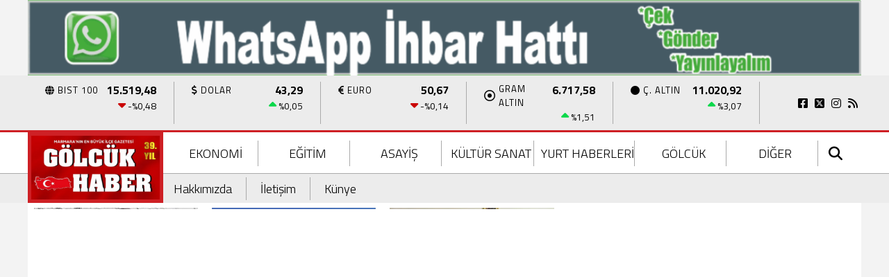

--- FILE ---
content_type: text/html; charset=utf-8
request_url: https://golcukhaber.com.tr/haber/banyolariniza-guzellik-katan-en-guzel-dusakabin-modelleri-capa-dusakabinde-sizleri-bekliyor-41837.html
body_size: 187101
content:
<!DOCTYPE html>
<html lang="tr">
<head>
    <meta charset="utf-8">
    <link rel="icon" href="/favicon.ico" type="image/x-icon" />
    <meta http-equiv="X-UA-Compatible" content="IE=edge">
        <meta name="viewport" content="width=device-width, initial-scale=1">
    <title>Banyolarınıza güzellik katan en güzel duşakabin modelleri ÇAPA Duşakabin’de sizleri bekliyor</title>


    
<meta name="keywords" content="" />
<meta name="news_keywords" content="" />
<!--meta name="viewport" content="width=device-width, initial-scale=1"-->
<meta name="content-language" content="tr-TR" />
<link rel="canonical" href="https://golcukhaber.com.tr/haber/banyolariniza-guzellik-katan-en-guzel-dusakabin-modelleri-capa-dusakabinde-sizleri-bekliyor-41837.html" />
    <link rel="amphtml" href="https://golcukhaber.com.tr/amp/haber/banyolariniza-guzellik-katan-en-guzel-dusakabin-modelleri-capa-dusakabinde-sizleri-bekliyor-41837.html" />
<meta name="googlebot" content="index, follow" />
<meta name="robots" content="index, follow" />
<meta id="author" name="Author" content="haber.kurumsalx.com" />

<link rel="thumbnail" type="image/jpeg" href="https://golcukhaber.com.tr/resimler/arsiv/1-e-2-1.jpg" />
<meta property="og:site_name" content="Gölcük Haber" />
<meta name="title" property="og:title" content="Banyolarınıza güzellik katan en güzel duşakabin modelleri ÇAPA Duşakabin’de sizleri bekliyor" />
<meta name="description" property="og:description" content="" />
<meta name="image" property="og:image" content="https://golcukhaber.com.tr/resimler/arsiv/1-e-2-1.jpg" />
<meta property="og:type" content="article" />
<meta property="og:url" content="https://golcukhaber.com.tr/haber/banyolariniza-guzellik-katan-en-guzel-dusakabin-modelleri-capa-dusakabinde-sizleri-bekliyor-41837.html" />
<meta property="og:image:type" content="image/jpeg" />



    <meta name="articleSection" content="news">
    <meta name="datePublished" content="0001-01-01T00:00:00+02:00">
        <meta name="dateModified" content="2024-02-23T10:15:41+03:00">

<meta name="articleAuthor" content="Kullanıcı Seçilmedi">
<meta name="twitter:card" content="summary_large_image" />
<meta name="twitter:url" content="https://golcukhaber.com.tr/haber/banyolariniza-guzellik-katan-en-guzel-dusakabin-modelleri-capa-dusakabinde-sizleri-bekliyor-41837.html" />
<meta name="twitter:image" content="https://golcukhaber.com.tr/resimler/arsiv/1-e-2-1.jpg" />
<meta name="twitter:title" content="Banyolarınıza güzellik katan en güzel duşakabin modelleri ÇAPA Duşakabin’de sizleri bekliyor" />
<meta name="twitter:description" content="" />
<link rel="image_src" type="image/jpeg" href="https://golcukhaber.com.tr/resimler/arsiv/1-e-2-1.jpg" />
<link rel="image_url" type="image/jpeg" href="https://golcukhaber.com.tr/resimler/arsiv/1-e-2-1.jpg" />
<meta name="dc.language" content="tr">
<meta name="dc.source" content="https://golcukhaber.com.tr">
<meta name="dc.title" content="Banyolarınıza güzellik katan en güzel duşakabin modelleri ÇAPA Duşakabin’de sizleri bekliyor">
<meta name="dc.keywords" content="">
<meta name="dc.description" content="">
<link rel="dns-prefetch" href="https://golcukhaber.com.tr">
<link rel="dns-prefetch" href="//www.google-analytics.com">
<link rel="dns-prefetch" href="//fonts.gstatic.com">
<link rel="dns-prefetch" href="//mc.yandex.ru">
<link rel="dns-prefetch" href="//fonts.googleapis.com">
<link rel="dns-prefetch" href="//pagead2.googlesyndication.com">
<link rel="dns-prefetch" href="//googleads.g.doubleclick.net">
<link rel="dns-prefetch" href="//google.com">
<link rel="dns-prefetch" href="//gstatic.com">
<link rel="dns-prefetch" href="//connect.facebook.net">
<link rel="dns-prefetch" href="//graph.facebook.com">
<link rel="dns-prefetch" href="//linkedin.com">
<link rel="dns-prefetch" href="//ap.pinterest.com">



    <script type="application/ld+json">
        {
            "@context": "https://schema.org",
            "@type": "NewsArticle",
            "mainEntityOfPage": {
                "@type": "WebPage",
                "@id": "https://golcukhaber.com.tr/haber/banyolariniza-guzellik-katan-en-guzel-dusakabin-modelleri-capa-dusakabinde-sizleri-bekliyor-41837.html"
            },
            "headline": "Banyolarınıza g&#252;zellik katan en g&#252;zel duşakabin modelleri &#199;APA Duşakabin’de sizleri bekliyor",
            "name": "Banyolarınıza g&#252;zellik katan en g&#252;zel duşakabin modelleri &#199;APA Duşakabin’de sizleri bekliyor",
            "articleBody": " 		 Banyolarınıza güzellik katan en güzel duşakabin modelleri ÇAPA Duşakabin’de sizleri bekliyor Banyoların şıklığını belirleyen en önemli özelliklerden biri şüphesiz duşakabinlerdir. Banyolarını yenilemek isteyenler ÇAPA Duşakabin’e uğramadan duşakabin yaptırmaya karar vermeyin. Uygun fiyat ve üstün kalitesi ile hizmet veren ÇAPA Duşakabin, Kavaklı Mahallesi Şehit Oktay Gümüş Caddesi 133. Sokak No 16/B adresinde. Uzman kadro, güleryüzlü hizmet Banyo dekorasyonunun en önemli parçalarından olan duşakabin seçimi için en doğru adres olan ÇAPA Duşakabin, kalitesi ve geniş ürün yelpazesi ile her zevke hitap etmeye devam ediyor. uzun yıllardır uzman deneyimi ile her türlü banyoya uygun ölçüde duşakabin imalatı yapan ÇAPA Duşakabin uygun fiyatı ile de aile bütçesine katkı sağlıyor. En uygun model konusunda yardımcı oluyorlar Yerinde yapılan keşif ve ölçü ile banyonuzun metre karesine uyan en uygun modeli size sunan ÇAPA Duşakabin aynı zamanda size en uygun seçimi yapmanızı sağlıyor. Ahmet Pak ve Ergün Çal ortaklığıyla uzun yıllardır başarılı bir şekilde hizmet veren ÇAPA Duşakabin geniş hizmet ağı ile başarılı bir şekilde hizmet vermeye devam ediyor. Her ölçü ve modelde duşakabin üretimi yaptıklarını ve geniş ürün yelpazesi ile her zevke hitap ettiklerini belirten Pak ve Çal ortaklar, “Her bütçeye ve her banyoya uygun duşa kabinlerimiz mevcuttur. Ölçüm alma,  imalat ve montajı kendimiz yaptığımız için şu anda piyasa da en uygun duşakabin bizde diyebiliriz. 13 yıllık deneyimimiz ile yerinde keşif yaptığımız ve ölçü aldığımız müşterilerimize en uygun duşa kabini yapmaya çalışıyoruz. Bazen müşterilerimizi talep ettiği modeller banyolarına uymayacağı için kendilerini uyarıyoruz ve en uygun modeli tavsiye ediyoruz” dediler. Duşakabin seçerken dikkat edilmesi gerekenler Duşakabin seçiminde banyonun büyüklüğü ve şeklinin çok önemli olduğunu belirten Pak ve Çal ortaklar, “Küçük banyolar için büyük duşa kabinler hem dekorasyon hem de banyo kullanımı açısından hata olacaktır. Duşakabin seçimi için banyonuzun geometrik şekli ve alanının büyüklüğü çok önemlidir. Küçük banyolar için şeffaf malzemelerden üretilmiş kare duşa kabinler daha geniş bir görünüm sağlamaktadır. Büyük banyolarda ise dikdörtgen şekilli ve desenli duşa kabinler dekoratif açıdan daha doğru bir tercih olacaktır. Duşakabin yaptırmayı düşünenlerin bu konuda çok dikkatli olmaları gerekmektedir. Malzeme kalitesi tüm duşakabin parçalarında birinci sınıf olsa da iyi bir işçilik ile birleştirilmeyen malzemeler istenilen kaliteyi yansıtamayacaktır. Bu nedenle duşakabin yaptırmadan önce doğru araştırma yapmaları ve güvenilir kişilerden referans almalarını tavsiye ediyoruz ” dediler. 			",
            "articleSection": "Headlines",
            "description": "",
            "keywords": "",
            "image": {
                "@type": "ImageObject",
                "url": "https://golcukhaber.com.tr/resimler/arsiv/1-e-2-1.jpg",
                "width": 718,
                "height": 438    },
            "datePublished": "0001-01-01T00:00:00+02:00",
            
            "dateModified": "2024-02-23T10:15:41+03:00",
            
            "genre": "news",
            "wordCount": 361,
            "inLanguage": "tr-TR",
            "typicalAgeRange": "7-99",
            "author": {
                "@type": "Person",
                "name": "Kullanıcı Seçilmedi"
            },
            "publisher": {
                "@type": "Organization",
                "name": "haber.kurumsalx.com",
                "logo": {
                    "@type": "ImageObject",
                    "url": "https://golcukhaber.com.tr/resimler/mobillogo.png",
                    "width": 234,
                    "height": 47
                }
            }
        }
    </script>


    
        
        <link href="/Content/homefull.min.css?v=6,65" rel="stylesheet" />
        <link rel="stylesheet" href="https://cdnjs.cloudflare.com/ajax/libs/font-awesome/6.4.2/css/all.min.css" />
        
   




    <style>
        /*@import url(https://use.fontawesome.com/releases/v5.5.0/css/all.css);*/
        @import url(https://fonts.googleapis.com/css?family=Titillium+Web:300,400,500,700);
        @import url(https://fonts.googleapis.com/css?family=Titillium+Web:300,400,500,700);
        body{font-family:'Titillium Web', sans-serif}
        [data-font1='0']{font-family:'Titillium Web', sans-serif}
        [data-font1='1']{font-family:'Titillium Web', sans-serif}
    </style>
    


    <!-- Google tag (gtag.js) -->
<script async src="https://www.googletagmanager.com/gtag/js?id=G-VZC2D3KNGL"></script>
<script>
  window.dataLayer = window.dataLayer || [];
  function gtag(){dataLayer.push(arguments);}
  gtag('js', new Date());

  gtag('config', 'G-VZC2D3KNGL');
</script>
    <!-- Google tag (gtag.js) -->
<script async src="https://www.googletagmanager.com/gtag/js?id=G-VZC2D3KNGL"></script>
<script>
  window.dataLayer = window.dataLayer || [];
  function gtag(){dataLayer.push(arguments);}
  gtag('js', new Date());

  gtag('config', 'G-VZC2D3KNGL');
</script>
    
</head>
<body class="bckzmn"
      data-homesure="58"
       data-guvenlik="0"
      data-yukari="1"
      data-menu_kaydir="1"
      data-ortazeminrenk="1"
      data-genelrenk1="29"
      data-genelrenk2="1"
      data-ustmenurenk1="70"
      data-ustmenurenk2="1"
      data-ustmenurenk3="28"
      data-ustmenuyazirenk1="0"
      data-ustmenuyazirenk2="0"
      data-ustmenuhoverrenk1="0"
      data-ustmenuhoverrenk2="1"
      data-altmenurenk1="28"
      data-altmenurenk2="1"
      data-altmenurenk3="0"
      data-altmenuyazirenk1="0"
      data-altmenuyazirenk2="0"
      data-altmenuhoverrenk1="0"
      data-altmenuhoverrenk2="23">

    <i class="ss-standard ss-info"></i>

    
    <div id="haberxheader" data-f1="9" data-f1bold="3" data-f1ls="0" data-f1lh="0" data-f2bold="1" data-f2ls="0" data-f2lh="0" data-f2="3" class="Header_016 ">
        
<div class="suorta siteustu"><div class='cover'><div class='item'><a href='' ><img src ='/resimler/2025-12/9/97700912922114.gif' title='' alt='' style='width:100%'/></a></div></div></div>
<div id="menuust" class="um1" style=" ">
    <div class="suorta">
        
    </div>
</div>
 
<div id="menuorta" class="menu-takip um1">
    <div class="satir-1 wf um1" style="float:left;">
        <div class="flx fnwr suorta ">
            <div class="piyasa wf umd1">
                <ul class="cover flx fc fbw fnwr wf">
                    <li class="flx fcl fnwr wf">
                        <div class="flx fnwr fbw">
                            <div class="flx fnwr fcc" style="margin-right:10px;">
                                <div class="piyasa-icon">
                                    <i class="fa fa-globe"></i>
                                </div>
                                <span class="piyasa-title">BIST 100</span>
                            </div>
                            <div><b>15.519,48</b></div>
                        </div>
                        <div class="flx fcl fnwr fce" id="bist100_degisim_sol">
                            <div class="percentage">
                                <i class="fa fa-caret-down"></i>
                                -%0,48
                            </div>
                        </div>
                    </li>
                    <li class="flx fcl fnwr wf">
                        <div class="flx fnwr fbw">
                            <div class="flx fnwr fcc" style="margin-right:10px;">
                                <div class="piyasa-icon">
                                    <i class="fa fa-dollar"></i>
                                </div>
                                <span class="piyasa-title">DOLAR</span>
                            </div>
                            <div><b>43,29</b></div>
                        </div>
                        <div class="flx fcl fnwr fce" id="dolar_degisim_sol">
                            <div class="percentage">
                                <i class="fa fa-caret-up"></i>
                                %0,05
                            </div>
                        </div>
                    </li>
                    <li class="flx fcl fnwr wf">
                        <div class="flx fnwr fbw">
                            <div class="flx fnwr fcc" style="margin-right:10px;">
                                <div class="piyasa-icon">
                                    <i class="fa fa-euro"></i>
                                </div>
                                <span class="piyasa-title">EURO</span>
                            </div>
                            <div><b>50,67</b></div>
                        </div>
                        <div class="flx fcl fnwr fce" id="euro_degisim_sol">
                            <div class="percentage">
                                <i class="fa fa-caret-down"></i>
                                -%0,14
                            </div>
                        </div>
                    </li>
                    <li class="flx fcl fnwr wf">
                        <div class="flx fnwr fbw">
                            <div class="flx fnwr fcc" style="margin-right:10px;">
                                <div class="piyasa-icon">
                                    <i class="fa-regular fa-circle-dot"></i>
                                </div>
                                <span class="piyasa-title">GRAM ALTIN</span>
                            </div>
                            <div><b>6.717,58</b></div>
                        </div>
                        <div class="flx fcl fnwr fce" id="gramaltin_degisim_sol">
                            <div class="percentage">
                                <i class="fa fa-caret-up"></i>
                                %1,51
                            </div>
                        </div>
                    </li>
                    <li class="flx fcl fnwr wf">
                        <div class="flx fnwr fbw">
                            <div class="flx fnwr fcc" style="margin-right:10px;">
                                <div class="piyasa-icon">
                                    <i class="fa fa-circle"></i>
                                </div>
                                <span class="piyasa-title">Ç. ALTIN</span>
                            </div>
                            <div><b>11.020,92</b></div>
                        </div>
                        <div class="flx fcl fnwr fce" id="ceyrekaltin_degisim_sol">
                            <div class="percentage">
                                <i class="fa fa-caret-up"></i>
                                %3,07
                            </div>
                        </div>
                    </li>
                </ul>
            </div>
            <ul class="sosyal-iconlar gnd1 flx fcc fnwr">
                    <li><a class="umd1 umhd1" href="https://www.facebook.com/kurumsalx" rel="nofollow" target="_blank"><i class="fa-brands fa-facebook-square"></i></a></li>
                                    <li><a class="umd1 umhd1" href="https://twitter.com/kurumsalx" rel="nofollow" target="_blank"><i class="fa-brands fa-square-x-twitter"></i> </a></li>
                                    <li><a class="umd1 umhd1" href="kurumsalx" rel="nofollow" target="_blank"><i class="fa-brands fa-instagram"></i></a></li>
                                                                <li><a class="umd1 umhd1" href="/rss.xml" target="_blank"> <i class="fa fa-rss"></i></a></li>
            </ul>



        </div>
    </div>
    <div class="gn1 wf um3" style="float:left;min-height:3px;">    </div>

    <div class="satir-2 wf " style="float:left;">
        <div class="banner um2"></div>
        <div class="suorta">
            <div class="flx fc fnwr">
                <div class="ortasol gn1 um3" style="float:left;">
                    <a id="logo" href="/">
                        <img src="/resimler/logo.png" alt="G&#246;lc&#252;k Haber"/>
                    </a>
                </div>
                <div class="ortasag wf flx fcl fnwr">
                    <div class="ust-satir flx fcc fnwr wf">
                        <ul id="menu" class="textu flx fbw fnwr gna1 wf umd2" style="align-items:center;">
                                                            <li class="wf ">
                                    <a class="f2 umhd2" href=/haber/kategori/ekonomi-4.html>EKONOMİ</a>

                                </li>
                                <li class="wf ">
                                    <a class="f2 umhd2" href=/haber/kategori/egitim-7.html>EĞİTİM</a>

                                </li>
                                <li class="wf ">
                                    <a class="f2 umhd2" href=/haber/kategori/asayis-8.html>ASAYİŞ</a>

                                </li>
                                <li class="wf ">
                                    <a class="f2 umhd2" href=/haber/kategori/kocaeli-9.html>K&#220;LT&#220;R SANAT</a>

                                </li>
                                <li class="wf ">
                                    <a class="f2 umhd2" href=/haber/kategori/golcuk-10.html>YURT HABERLERİ</a>

                                </li>
                                <li class="wf ">
                                    <a class="f2 umhd2" href=/haber/kategori/kultureletkinlikler-11.html>G&#214;LC&#220;K</a>

                                </li>
                                                            <li class="digerMenuButton wf">
                                    <a class="f2 gnhd1 umd2 umhd2" href="#">DİĞER</a>
                                    <ul class="flx fcl digerMenu um2">
                                            <li class="umd2 ">
                                                <a class="umhd2" href=/haber/kategori/videogaleri-12.html>VİDEO</a>
                                            </li>
                                            <li class="umd2 ">
                                                <a class="umhd2" href=/haber/kategori/genel-1.html>G&#220;NDEM</a>
                                            </li>
                                            <li class="umd2 ">
                                                <a class="umhd2" href=/haber/kategori/degirmendere-3.html>DEĞİRMENDERE</a>
                                            </li>
                                            <li class="umd2 ">
                                                <a class="umhd2" href=/haber/kategori/spor-16.html>SPOR</a>
                                            </li>
                                            <li class="umd2 ">
                                                <a class="umhd2" href=/haber/kategori/siyaset-17.html>SİYASET</a>
                                            </li>
                                            <li class="umd2 ">
                                                <a class="umhd2" href=/haber/kategori/medya-18.html>MEDYA</a>
                                            </li>
                                            <li class="umd2 ">
                                                <a class="umhd2" href=/haber/kategori/magazin-19.html>MAGAZİN</a>
                                            </li>
                                            <li class="umd2 ">
                                                <a class="umhd2" href=/haber/kategori/borsa-20.html>BORSA</a>
                                            </li>
                                            <li class="umd2 ">
                                                <a class="umhd2" href=/haber/kategori/vefatlar-21.html>VEFATLAR</a>
                                            </li>
                                            <li class="umd2 ">
                                                <a class="umhd2" href=/haber/kategori/vefat-22.html>vefat</a>
                                            </li>
                                            <li class="umd2 ">
                                                <a class="umhd2" href=/haber/kategori/magazin-23.html>magazin</a>
                                            </li>
                                            <li class="umd2 ">
                                                <a class="umhd2" href=/haber/kategori/proje_ve_yatirim-24.html>Proje ve Yatırım</a>
                                            </li>
                                            <li class="umd2 ">
                                                <a class="umhd2" href=/haber/kategori/yasam-25.html>YAŞAM</a>
                                            </li>
                                            <li class="umd2 ">
                                                <a class="umhd2" href=/haber/kategori/basiskele-26.html>BAŞİSKELE</a>
                                            </li>
                                            <li class="umd2 ">
                                                <a class="umhd2" href=/haber/kategori/kartepe-27.html>KARTEPE</a>
                                            </li>
                                    </ul>
                                </li>


                        </ul>
                        <div class="toolbox flx fcc fnwr">
                            <div id="searchBox" class="flx fcc">
                                <form action="/arsiv.aspx" method="get">
                                    <input type="text" name="kelime" id="searchText" placeholder="Haber Ara" value="">
                                    <span onclick="$(this).parent().submit();" id="searchButton"><i class="fa fa-search fa-lg umd2 umhd2"></i></span>
                                </form>
                            </div>

                        </div>
                    </div>
                    <div class="alt-satir flx fnwr hf um1">
                        <div class="statikLinkler flx fcc umd1">
                                        <a class="f2 umhd1" href=/sayfatesthaberseflinki1-1.html>Hakkımızda</a>
                                        <a class="f2 umhd1" href=/sayfatesthaberseflinki2-2.html>İletişim</a>
                                        <a class="f2 umhd1" href=/kunye-3.html>K&#252;nye</a>
                        </div>
                    </div>
                </div>
            </div>
            
        </div>
    </div>
    <div class="clear"></div>

</div>
<div class="clear"></div>



    </div>
    <div style="position:relative;overflow:hidden;clear:both;">
        <div class="suorta ortarenk" id="sayfacontent">
            
<div class="grid-stack" data-gs-width="36">
    <div class="grid-stack-item" 
         data-modulsure="0"
         data-gs-x="0"
         data-gs-y="0"
         data-gs-width="36" 
         data-gs-height="4"
         data-gs-autoh="-1"
         data-zeminrenk="-1"
         data-spotrenk="0"
         data-baslikrenk="0"
         data-seritrenk="1" 
         data-hoverrenk="-1"
         data-font1="0" 
         data-baslikkalinlik="0"
         data-spotkalinlik="0"
         data-baslikbold="4" 
         data-spotbold="3"
         data-cogaltx="0" 
         data-cogalty="0" 
         data-border="3"
         data-borderrenk="-1"
         data-baslikls="0"
         data-basliklh="0"  
         data-spotls="0"
         data-spotlh="0"       
         data-sticky="0"       
         >
        <div class="grid-stack-item-content numodul Piyasa_004">
            

<div class="textBackgroundb hf">
    <ul class="spotSize spotColor cover flx fc fcc fbw fnwr">
        <li>
            <span class="flx fcl title1Size title1Color"><span>BIST 100</span></span>
            <p><i class="fa fa-caret-down"></i></p>
            <span class="flx fcl spotSize spotColor">15519,48</span><span class="spotSize spotColor" id="bist100_degisim_sol">%-0,48</span>
        </li>
        <li>
            <span class="flx fcl title1Size title1Color"><span>DOLAR</span></span>
            <p><i class="fa fa-caret-up"></i></p>
            <span class="flx fcl spotSize spotColor">43,29</span><span id="dolar_degisim_sol">% 0,05</span>
        </li>
        <li>
            <span class="flx fcl title1Size title1Color"><span>EURO</span></span>
            <p><i class="fa fa-caret-down"></i></p>
            <span class="flx fcl spotSize spotColor">50,67</span><span id="euro_degisim_sol">% -0,14</span>
        </li>
        <li>
            <span class="flx fcl title1Size title1Color"><span>GRAM ALTIN</span></span>
            <p><i class="fa fa-caret-up"></i></p>
            <span class="flx fcl spotSize spotColor">6717,58</span><span id="altin2_degisim_sol">% 1,51</span>
        </li>
        <li>
            <span class="flx fcl title1Size title1Color"><span>Ç. ALTIN</span></span>
            <p><i class="fa fa-caret-up"></i></p>
            <span class="flx fcl spotSize spotColor">11020,92</span><span id="altin2_degisim_sol">% 3,07</span>
        </li>
    </ul>
</div>


        </div>
 
    </div>
    <div class="grid-stack-item" 
         data-modulsure="10"
         data-gs-x="0"
         data-gs-y="4"
         data-gs-width="36" 
         data-gs-height="5"
         data-gs-autoh="-1"
         data-zeminrenk="8"
         data-spotrenk="1"
         data-baslikrenk="1"
         data-seritrenk="66" 
         data-hoverrenk="-1"
         data-font1="0" 
         data-baslikkalinlik="0"
         data-spotkalinlik="4"
         data-baslikbold="0" 
         data-spotbold="0"
         data-cogaltx="0" 
         data-cogalty="0" 
         data-border="0"
         data-borderrenk="-1"
         data-baslikls="0"
         data-basliklh="0"  
         data-spotls="0"
         data-spotlh="0"       
         data-sticky="0"       
         >
        <div class="grid-stack-item-content numodul Son_Dakika_4">
            
    <div class="slider flx fnwr fcc moduleBackground">
        <header class="textBackgroundb">
            <h3 class="flx fcc title1Size title1Color ">Son Dakika</h3>
        </header>
        <nav class="icons flx him spotColor">
            <i class="icon icon-left-arrow fa fa-chevron-up arrowStyle"></i>
            <i class="icon icon-right-arrow fa fa-chevron-down arrowStyle"></i>
        </nav>
        <div class="swiper-container flx fbw flx1">
            <div class="swiper-wrapper">
                    <div class="swiper-slide flx fcc">
                        <article style="margin-top:0;">
                            <h4>
                                <a class="spotColor spotSize" href=/haber/etiket-79504.html>ETİKET...</a>
                            </h4>
                        </article>
                    </div>
                    <div class="swiper-slide flx fcc">
                        <article style="margin-top:0;">
                            <h4>
                                <a class="spotColor spotSize" href=/haber/carsida_trafige_esir_duzen-79502.html>&#199;ARŞIDA TRAFİĞE ESİR D&#220;ZEN</a>
                            </h4>
                        </article>
                    </div>
                    <div class="swiper-slide flx fcc">
                        <article style="margin-top:0;">
                            <h4>
                                <a class="spotColor spotSize" href=/haber/golcuk_koyleri_dernegi_kongreye_gidiyor-79501.html>G&#214;LC&#220;K K&#214;YLERİ DERNEĞİ KONGREYE GİDİYOR</a>
                            </h4>
                        </article>
                    </div>
                    <div class="swiper-slide flx fcc">
                        <article style="margin-top:0;">
                            <h4>
                                <a class="spotColor spotSize" href=/haber/suriye-79500.html>SURİYE</a>
                            </h4>
                        </article>
                    </div>
                    <div class="swiper-slide flx fcc">
                        <article style="margin-top:0;">
                            <h4>
                                <a class="spotColor spotSize" href=/haber/izmitteki_okulda_turk_bayragi_yaktilar_gozaltina_alindilar-79499.html>İZMİT&#39;TEKİ OKULDA T&#220;RK BAYRAĞI YAKTILAR! G&#214;ZALTINA ALINDILAR</a>
                            </h4>
                        </article>
                    </div>
            </div>
        </div>
    </div>
        </div>
 
    </div>
    <div class="grid-stack-item" 
         data-modulsure="4"
         data-gs-x="0"
         data-gs-y="9"
         data-gs-width="36" 
         data-gs-height="17"
         data-gs-autoh="-1"
         data-zeminrenk="-1"
         data-spotrenk="-1"
         data-baslikrenk="1"
         data-seritrenk="0" 
         data-hoverrenk="7"
         data-font1="0" 
         data-baslikkalinlik="0"
         data-spotkalinlik="0"
         data-baslikbold="0" 
         data-spotbold="0"
         data-cogaltx="0" 
         data-cogalty="0" 
         data-border="0"
         data-borderrenk="-1"
         data-baslikls="0"
         data-basliklh="0"  
         data-spotls="0"
         data-spotlh="0"       
         data-sticky="0"       
         >
        <div class="grid-stack-item-content numodul Yatay_Manset_4">
            
<div class="gr loop e-gr-fnwr">
        <div class="col-3 hf wf">
            <figure class="hf wf">
                <a class="full-link" href=/haber/etiket-79504.html>
                    <div class='img' style='background-image: url(/resimler/2026-1/21/k98692303516935.webp)'></div>
                        <figcaption class="hoverColord title1Size title1Color textBackground2 line-max-2">ETİKET...</figcaption>
                </a>
            </figure>
        </div>
        <div class="col-3 hf wf">
            <figure class="hf wf">
                <a class="full-link" href=/haber/carsida_trafige_esir_duzen-79502.html>
                    <div class='img' style='background-image: url(/resimler/2026-1/21/k72309511751280.webp)'></div>
                        <figcaption class="hoverColord title1Size title1Color textBackground2 line-max-2">&#199;ARŞIDA TRAFİĞE ESİR D&#220;ZEN</figcaption>
                </a>
            </figure>
        </div>
        <div class="col-3 hf wf">
            <figure class="hf wf">
                <a class="full-link" href=/haber/golcuk_koyleri_dernegi_kongreye_gidiyor-79501.html>
                    <div class='img' style='background-image: url(/resimler/2026-1/21/k741831285682454.webp)'></div>
                        <figcaption class="hoverColord title1Size title1Color textBackground2 line-max-2">G&#214;LC&#220;K K&#214;YLERİ DERNEĞİ KONGREYE GİDİYOR</figcaption>
                </a>
            </figure>
        </div>
        <div class="col-3 hf wf">
            <figure class="hf wf">
                <a class="full-link" href=/haber/suriye-79500.html>
                    <div class='img' style='background-image: url(/resimler/2026-1/21/k1014891714255029.webp)'></div>
                        <figcaption class="hoverColord title1Size title1Color textBackground2 line-max-2">SURİYE</figcaption>
                </a>
            </figure>
        </div>
</div>
        </div>
 
    </div>
    <div class="grid-stack-item" 
         data-modulsure="9"
         data-gs-x="0"
         data-gs-y="26"
         data-gs-width="23" 
         data-gs-height="4"
         data-gs-autoh="1"
         data-zeminrenk="1"
         data-spotrenk="0"
         data-baslikrenk="0"
         data-seritrenk="-1" 
         data-hoverrenk="-1"
         data-font1="0" 
         data-baslikkalinlik="3"
         data-spotkalinlik="0"
         data-baslikbold="4" 
         data-spotbold="0"
         data-cogaltx="0" 
         data-cogalty="0" 
         data-border="0"
         data-borderrenk="-1"
         data-baslikls="0"
         data-basliklh="0"  
         data-spotls="0"
         data-spotlh="0"       
         data-sticky="0"       
         >
        <div class="grid-stack-item-content numodul Sadece_Baslik_1">
            


<div class="flx fcl fnwr fc moduleBackground">
    <h1 class="title title1Size title1Color" itemprop="headline">Banyolarınıza güzellik katan en güzel duşakabin modelleri ÇAPA Duşakabin’de sizleri bekliyor</h1>
    
    <h2 class="spot spotSize spotColor" itemprop="description"></h2>
</div>
        </div>
 
    </div>
    <div class="grid-stack-item" 
         data-modulsure="9"
         data-gs-x="0"
         data-gs-y="30"
         data-gs-width="23" 
         data-gs-height="3"
         data-gs-autoh="1"
         data-zeminrenk="1"
         data-spotrenk="0"
         data-baslikrenk="0"
         data-seritrenk="-1" 
         data-hoverrenk="-1"
         data-font1="0" 
         data-baslikkalinlik="0"
         data-spotkalinlik="1"
         data-baslikbold="0" 
         data-spotbold="4"
         data-cogaltx="0" 
         data-cogalty="0" 
         data-border="0"
         data-borderrenk="-1"
         data-baslikls="0"
         data-basliklh="0"  
         data-spotls="0"
         data-spotlh="0"       
         data-sticky="0"       
         >
        <div class="grid-stack-item-content numodul Sadece_TarihVeHit_1">
            


    <div class="flx hf fcl fnwr fc moduleBackground">
        <div class="title1Size title1Color">
                <span class="item">
                    <i class=" fa-regular fa-circle"></i>
                    <a href=/haber/kategori/genel-1.html>G&#220;NDEM</a>
                </span>
            <span class="item"><i class=" fa-regular fa-clock"></i> 23.02.2024 10:15:41</span>
                            <span class="item"><i class=" fa fa-comment"></i> 0</span>
        </div>
    </div>
        </div>
 
    </div>
    <div class="grid-stack-item" 
         data-modulsure="3"
         data-gs-x="0"
         data-gs-y="33"
         data-gs-width="23" 
         data-gs-height="24"
         data-gs-autoh="1"
         data-zeminrenk="0"
         data-spotrenk="0"
         data-baslikrenk="0"
         data-seritrenk="-1" 
         data-hoverrenk="-1"
         data-font1="0" 
         data-baslikkalinlik="0"
         data-spotkalinlik="0"
         data-baslikbold="0" 
         data-spotbold="0"
         data-cogaltx="0" 
         data-cogalty="0" 
         data-border="0"
         data-borderrenk="-1"
         data-baslikls="0"
         data-basliklh="0"  
         data-spotls="0"
         data-spotlh="0"       
         data-sticky="0"       
         >
        <div class="grid-stack-item-content numodul Sadece_Resim_1">
            

    <div class="resim">
        <img class='img' src=/resimler/arsiv/1-e-2-1.jpg alt='Banyolarınıza güzellik katan en güzel duşakabin modelleri ÇAPA Duşakabin’de sizleri bekliyor' />
    </div>

        </div>
 
    </div>
    <div class="grid-stack-item" 
         data-modulsure="4"
         data-gs-x="0"
         data-gs-y="57"
         data-gs-width="23" 
         data-gs-height="29"
         data-gs-autoh="1"
         data-zeminrenk="0"
         data-spotrenk="0"
         data-baslikrenk="0"
         data-seritrenk="-1" 
         data-hoverrenk="-1"
         data-font1="0" 
         data-baslikkalinlik="0"
         data-spotkalinlik="0"
         data-baslikbold="0" 
         data-spotbold="0"
         data-cogaltx="0" 
         data-cogalty="0" 
         data-border="0"
         data-borderrenk="-1"
         data-baslikls="0"
         data-basliklh="0"  
         data-spotls="0"
         data-spotlh="0"       
         data-sticky="0"       
         >
        <div class="grid-stack-item-content numodul Sadece_Metin_1">
            


<div class="tema_3 module_113">
    <div id="detaymetin" class="content-news spotSize spotColor">
        <style>
            figure.table {
                overflow-x: auto;
            }
            figure.image {
                text-align: center;
            }
        </style>
        <div id="içerikAlanı" class="detay" property="articleBody"></div>
        
		
<p><strong>Banyolarınıza güzellik katan en güzel duşakabin modelleri</strong>



<p><strong>ÇAPA Duşakabin’de sizleri bekliyor</strong>



<p>Banyoların şıklığını belirleyen en önemli özelliklerden biri şüphesiz duşakabinlerdir. Banyolarını yenilemek isteyenler ÇAPA Duşakabin’e uğramadan duşakabin yaptırmaya karar vermeyin. Uygun fiyat ve üstün kalitesi ile hizmet veren ÇAPA Duşakabin, Kavaklı Mahallesi Şehit Oktay Gümüş Caddesi 133. Sokak No 16/B adresinde.



<p><strong>Uzman kadro, güleryüzlü hizmet</strong>



<p>Banyo dekorasyonunun en önemli parçalarından olan duşakabin seçimi<strong> </strong>için en doğru adres olan ÇAPA Duşakabin, kalitesi ve geniş ürün yelpazesi ile her zevke hitap etmeye devam ediyor. uzun yıllardır uzman deneyimi ile her türlü banyoya uygun ölçüde duşakabin imalatı yapan ÇAPA Duşakabin uygun fiyatı ile de aile bütçesine katkı sağlıyor.



<p><strong>En uygun model konusunda yardımcı oluyorlar</strong>



<p>Yerinde yapılan keşif ve ölçü ile banyonuzun metre karesine uyan en uygun modeli size sunan ÇAPA Duşakabin aynı zamanda size en uygun seçimi yapmanızı sağlıyor. Ahmet Pak ve Ergün Çal ortaklığıyla uzun yıllardır başarılı bir şekilde hizmet veren ÇAPA Duşakabin geniş hizmet ağı ile başarılı bir şekilde hizmet vermeye devam ediyor. Her ölçü ve modelde duşakabin üretimi yaptıklarını ve geniş ürün yelpazesi ile her zevke hitap ettiklerini belirten Pak ve Çal ortaklar, “Her bütçeye ve her banyoya uygun duşa kabinlerimiz mevcuttur. Ölçüm alma,  imalat ve montajı kendimiz yaptığımız için şu anda piyasa da en uygun duşakabin bizde diyebiliriz. 13 yıllık deneyimimiz ile yerinde keşif yaptığımız ve ölçü aldığımız müşterilerimize en uygun duşa kabini yapmaya çalışıyoruz. Bazen müşterilerimizi talep ettiği modeller banyolarına uymayacağı için kendilerini uyarıyoruz ve en uygun modeli tavsiye ediyoruz” dediler.



<p><strong>Duşakabin seçerken dikkat edilmesi gerekenler</strong>



<p>Duşakabin seçiminde banyonun büyüklüğü ve şeklinin çok önemli olduğunu belirten Pak ve Çal ortaklar, “Küçük banyolar için büyük duşa kabinler hem dekorasyon hem de banyo kullanımı açısından hata olacaktır. Duşakabin seçimi için banyonuzun geometrik şekli ve alanının büyüklüğü çok önemlidir. Küçük banyolar için şeffaf malzemelerden üretilmiş kare duşa kabinler daha geniş bir görünüm sağlamaktadır. Büyük banyolarda ise dikdörtgen şekilli ve desenli duşa kabinler dekoratif açıdan daha doğru bir tercih olacaktır. Duşakabin yaptırmayı düşünenlerin bu konuda çok dikkatli olmaları gerekmektedir. Malzeme kalitesi tüm duşakabin parçalarında birinci sınıf olsa da iyi bir işçilik ile birleştirilmeyen malzemeler istenilen kaliteyi yansıtamayacaktır. Bu nedenle duşakabin yaptırmadan önce doğru araştırma yapmaları ve güvenilir kişilerden referans almalarını tavsiye ediyoruz ” dediler.



<figure class="wp-block-gallery has-nested-images columns-default is-cropped wp-block-gallery-1 is-layout-flex wp-block-gallery-is-layout-flex">
<figure class="wp-block-image size-large"><img fetchpriority="high" decoding="async" width="768" height="514" data-id="416252" src="/resimler/arsiv/DSC1381-768x514-1.jpg" alt="" class="wp-image-416252" srcset="/resimler/arsiv/DSC1381-768x514-1.jpg 768w, /resimler/arsiv/DSC1381-768x514-1-300x201.jpg 300w, /resimler/arsiv/DSC1381-768x514-1-150x100.jpg 150w" sizes="(max-width: 768px) 100vw, 768px"></figure>



<figure class="wp-block-image size-large"><img decoding="async" width="768" height="514" data-id="416251" src="/resimler/arsiv/DSC1383-768x514-1.jpg" alt="" class="wp-image-416251" srcset="/resimler/arsiv/DSC1383-768x514-1.jpg 768w, /resimler/arsiv/DSC1383-768x514-1-300x201.jpg 300w, /resimler/arsiv/DSC1383-768x514-1-150x100.jpg 150w" sizes="(max-width: 768px) 100vw, 768px"></figure>



<figure class="wp-block-image size-large"><img decoding="async" width="800" height="600" data-id="416254" src="/resimler/arsiv/1-e-2-1.jpg" alt="" class="wp-image-416254" srcset="/resimler/arsiv/1-e-2-1.jpg 800w, /resimler/arsiv/1-e-2-1-300x225.jpg 300w, /resimler/arsiv/1-e-2-1-150x113.jpg 150w, /resimler/arsiv/1-e-2-1-768x576.jpg 768w" sizes="(max-width: 800px) 100vw, 800px"></figure>



<figure class="wp-block-image size-large"><img loading="lazy" decoding="async" width="720" height="960" data-id="416255" src="/resimler/arsiv/62502960_453581371871257_4579019622455443456_n.jpg" alt="" class="wp-image-416255" srcset="/resimler/arsiv/62502960_453581371871257_4579019622455443456_n.jpg 720w, /resimler/arsiv/62502960_453581371871257_4579019622455443456_n-225x300.jpg 225w, /resimler/arsiv/62502960_453581371871257_4579019622455443456_n-113x150.jpg 113w" sizes="(max-width: 720px) 100vw, 720px"></figure>



<figure class="wp-block-image size-large"><img loading="lazy" decoding="async" width="720" height="960" data-id="416253" src="/resimler/arsiv/298465493_1190876588141728_8677312089698635837_n.jpg" alt="" class="wp-image-416253" srcset="/resimler/arsiv/298465493_1190876588141728_8677312089698635837_n.jpg 720w, /resimler/arsiv/298465493_1190876588141728_8677312089698635837_n-225x300.jpg 225w, /resimler/arsiv/298465493_1190876588141728_8677312089698635837_n-113x150.jpg 113w" sizes="(max-width: 720px) 100vw, 720px"></figure>



<figure class="wp-block-image size-large"><img loading="lazy" decoding="async" width="720" height="960" data-id="416256" src="/resimler/arsiv/299072528_1186785271884193_7736067661584794757_n.jpg" alt="" class="wp-image-416256" srcset="/resimler/arsiv/299072528_1186785271884193_7736067661584794757_n.jpg 720w, /resimler/arsiv/299072528_1186785271884193_7736067661584794757_n-225x300.jpg 225w, /resimler/arsiv/299072528_1186785271884193_7736067661584794757_n-113x150.jpg 113w" sizes="(max-width: 720px) 100vw, 720px"></figure>



<figure class="wp-block-image size-large"><img loading="lazy" decoding="async" width="720" height="960" data-id="416257" src="/resimler/arsiv/301721633_1195990094297044_8118718083787862132_n.jpg" alt="" class="wp-image-416257" srcset="/resimler/arsiv/301721633_1195990094297044_8118718083787862132_n.jpg 720w, /resimler/arsiv/301721633_1195990094297044_8118718083787862132_n-225x300.jpg 225w, /resimler/arsiv/301721633_1195990094297044_8118718083787862132_n-113x150.jpg 113w" sizes="(max-width: 720px) 100vw, 720px"></figure>
</figure>
			</p>
    </div>
</div>



        </div>
 
    </div>
    <div class="grid-stack-item" 
         data-modulsure="0"
         data-gs-x="0"
         data-gs-y="129"
         data-gs-width="23" 
         data-gs-height="4"
         data-gs-autoh="-1"
         data-zeminrenk="-1"
         data-spotrenk="-1"
         data-baslikrenk="-1"
         data-seritrenk="-1" 
         data-hoverrenk="-1"
         data-font1="0" 
         data-baslikkalinlik="0"
         data-spotkalinlik="0"
         data-baslikbold="0" 
         data-spotbold="0"
         data-cogaltx="0" 
         data-cogalty="0" 
         data-border="0"
         data-borderrenk="-1"
         data-baslikls="0"
         data-basliklh="0"  
         data-spotls="0"
         data-spotlh="0"       
         data-sticky="0"       
         >
        <div class="grid-stack-item-content numodul Paylas_Butonlari_001">
            
<ul class="social flx fbw fnwr">
    <li class="fb"><a class="share share-facebook" href="#" title="Facebook'ta Paylas"><i class="icon fa-brands fa-facebook-f"></i>Paylas</a></li>
    <li class="tw"><a class="share share-twitter" href="#" title="X'de Paylas"><i class="icon fa-brands fa-x-twitter"></i>Paylas</a></li>
    <li class="ln"><a class="share share-linkedin" href="#"><i class="icon fa-brands fa-linkedin"></i>Paylas</a></li>
    <li class="wa"><a class="share share-whatsapp" href="#"><i class="icon fa-brands fa-whatsapp"></i>Paylas</a></li>
    <li class="tg"><a class="share share-telegram" href="#"><i class="icon fa-brands fa-telegram"></i>Paylas</a></li>
</ul>

        </div>
 
    </div>
    <div class="grid-stack-item" 
         data-modulsure="4"
         data-gs-x="0"
         data-gs-y="133"
         data-gs-width="23" 
         data-gs-height="19"
         data-gs-autoh="1"
         data-zeminrenk="-1"
         data-spotrenk="-1"
         data-baslikrenk="-1"
         data-seritrenk="-1" 
         data-hoverrenk="-1"
         data-font1="0" 
         data-baslikkalinlik="0"
         data-spotkalinlik="0"
         data-baslikbold="0" 
         data-spotbold="0"
         data-cogaltx="0" 
         data-cogalty="0" 
         data-border="0"
         data-borderrenk="-1"
         data-baslikls="0"
         data-basliklh="0"  
         data-spotls="0"
         data-spotlh="0"       
         data-sticky="0"       
         >
        <div class="grid-stack-item-content numodul Yorum_001">
            
        <div class="YorumKutusu">
            <form action="/yorum/41837" id="yorum-form" class="smart-form client-form" method="post">
                <input name="__RequestVerificationToken" type="hidden" value="D_Kg65g9kk81s7NdsCdemO_WJvzh_qn-T9AG_LIAbIpaKn-2WG6j3eTVZPtiwpddMzorxXr9632KpsnOpL4dgEu32FCdv48wjVbNfMh5W7Y1" />
                <div id="hatalar">
                    
                </div>
                <div class="flx fcl">
                    <input name="Isim" type="text" id="adiniz" placeholder="Adınız ve Soyadınız" />

                    <div class="flx fnwr" style="flex-grow:1; ">


                            <input name="Eposta" type="text" id="eposta" placeholder="E-posta Adresiniz" />
                            <input name="Telefon" type="text" id="tel" placeholder="Telefon Numaranız" />



                    </div>



                    <textarea name="Mesaj" rows="4" cols="45" placeholder="Yorumunuz"></textarea>
                    <input name="Tip" type="hidden" id="tip" value="1" />
                    <input type="hidden" name="check" value="5uuaddhe2clczgiwvicjstep" />
                    <span id="RequiredFieldValidator1" class="errorLabel" style="color:Red;display:none;">Lütfen Boş Bırakmayınız.</span>

                    <div class="flx" style=" justify-content:center">
                        <div class="g-recaptcha" data-sitekey=""></div>
                        <button type="submit" name="Kaydet" id="Kaydet" style="padding:.5rem 1.5rem; cursor:pointer;">Kaydet</button>
                    </div>
                </div>
            </form>

        </div>
        <div class="Yorumlar">
        </div>

        </div>
 
    </div>
    <div class="grid-stack-item" 
         data-modulsure="70"
         data-gs-x="0"
         data-gs-y="152"
         data-gs-width="23" 
         data-gs-height="39"
         data-gs-autoh="-1"
         data-zeminrenk="1"
         data-spotrenk="-1"
         data-baslikrenk="1"
         data-seritrenk="1" 
         data-hoverrenk="-1"
         data-font1="0" 
         data-baslikkalinlik="0"
         data-spotkalinlik="0"
         data-baslikbold="0" 
         data-spotbold="0"
         data-cogaltx="0" 
         data-cogalty="0" 
         data-border="0"
         data-borderrenk="-1"
         data-baslikls="0"
         data-basliklh="0"  
         data-spotls="0"
         data-spotlh="0"       
         data-sticky="0"       
         >
        <div class="grid-stack-item-content numodul Kucuk_Resimli_Manset_4">
            
<div class="module-wrapper moduleBackground">
    <div class="swiper-container">
        <div class="swiper-wrapper">
                <div class="swiper-slide">
                    <a href=/haber/golcuk_koyleri_dernegi_kongreye_gidiyor-79501.html>
                        <figure>
                            <div class="img-wrapper">
                                <div class='img' style='background-image: url(/resimler/2026-1/21/741831285682454.webp)'></div>
                            </div>
                                <figcaption class="textBackground">
                                    <span class="title title1Size title1Color golge-text1">G&#214;LC&#220;K K&#214;YLERİ DERNEĞİ KONGREYE GİDİYOR</span>
                                </figcaption>
                        </figure>
                    </a>
                </div>
                <div class="swiper-slide">
                    <a href=/haber/gonul_kazan_ile_sofralara_sicak_yemek-79498.html>
                        <figure>
                            <div class="img-wrapper">
                                <div class='img' style='background-image: url(/resimler/2026-1/21/565151644672721.webp)'></div>
                            </div>
                                <figcaption class="textBackground">
                                    <span class="title title1Size title1Color golge-text1">“G&#214;N&#220;L KAZAN” İLE SOFRALARA SICAK YEMEK</span>
                                </figcaption>
                        </figure>
                    </a>
                </div>
                <div class="swiper-slide">
                    <a href=/haber/golcuk_belediyesinden_edebiyat_dunyasina_bir_eser_daha_hareket_dergisi_ve_nurettin_topcu_kitabi_yayinlandi-79495.html>
                        <figure>
                            <div class="img-wrapper">
                                <div class='img' style='background-image: url(/resimler/2026-1/21/1242701283910310.webp)'></div>
                            </div>
                                <figcaption class="textBackground">
                                    <span class="title title1Size title1Color golge-text1">G&#214;LC&#220;K BELEDİYESİ’NDEN EDEBİYAT D&#220;NYASINA BİR ESER DAHA: “HAREKET DERGİSİ VE NURETTİN TOP&#199;U” KİTABI YAYINLANDI</span>
                                </figcaption>
                        </figure>
                    </a>
                </div>
                <div class="swiper-slide">
                    <a href=/haber/merhum_hacibey_yildiz_icin_yedinci_gece_okumasi_yarin_aksam_-79493.html>
                        <figure>
                            <div class="img-wrapper">
                                <div class='img' style='background-image: url(/resimler/2026-1/21/78176126808721.webp)'></div>
                            </div>
                                <figcaption class="textBackground">
                                    <span class="title title1Size title1Color golge-text1">MERHUM HACIBEY YILDIZ İ&#199;İN YEDİNCİ GECE OKUMASI YARIN AKŞAM </span>
                                </figcaption>
                        </figure>
                    </a>
                </div>
                <div class="swiper-slide">
                    <a href=/haber/cavdar_golcuk_emin_ellerde-79492.html>
                        <figure>
                            <div class="img-wrapper">
                                <div class='img' style='background-image: url(/resimler/2026-1/21/867421657862279.webp)'></div>
                            </div>
                                <figcaption class="textBackground">
                                    <span class="title title1Size title1Color golge-text1">&#199;AVDAR “G&#214;LC&#220;K EMİN ELLERDE”</span>
                                </figcaption>
                        </figure>
                    </a>
                </div>
                <div class="swiper-slide">
                    <a href=/haber/salman_bilincli_tuketici_guclu_toplumun_temelidir-79491.html>
                        <figure>
                            <div class="img-wrapper">
                                <div class='img' style='background-image: url(/resimler/2026-1/21/41269919803968.webp)'></div>
                            </div>
                                <figcaption class="textBackground">
                                    <span class="title title1Size title1Color golge-text1">SALMAN “BİLİN&#199;Lİ T&#220;KETİCİ G&#220;&#199;L&#220; TOPLUMUN TEMELİDİR”</span>
                                </figcaption>
                        </figure>
                    </a>
                </div>
                <div class="swiper-slide">
                    <a href=/haber/canakci_buyuksehir_belediyesinin_destekleri_ciftcilerimizi_heyecanlandirdi_-79490.html>
                        <figure>
                            <div class="img-wrapper">
                                <div class='img' style='background-image: url(/resimler/2026-1/21/38200112754533.webp)'></div>
                            </div>
                                <figcaption class="textBackground">
                                    <span class="title title1Size title1Color golge-text1">&#199;ANAK&#199;I “B&#220;Y&#220;KŞEHİR BELEDİYESİNİN DESTEKLERİ &#199;İFT&#199;İLERİMİZİ HEYECANLANDIRDI” </span>
                                </figcaption>
                        </figure>
                    </a>
                </div>
                <div class="swiper-slide">
                    <a href=/haber/kocaeli_polisinden_dev_operasyon_61_gozalti_483_milyon_tllik_para_trafigi-79489.html>
                        <figure>
                            <div class="img-wrapper">
                                <div class='img' style='background-image: url(/resimler/2026-1/21/57306222618965.webp)'></div>
                            </div>
                                <figcaption class="textBackground">
                                    <span class="title title1Size title1Color golge-text1">KOCAELİ POLİSİNDEN DEV OPERASYON: 61 G&#214;ZALTI, 483 MİLYON TL’LİK PARA TRAFİĞİ</span>
                                </figcaption>
                        </figure>
                    </a>
                </div>
                <div class="swiper-slide">
                    <a href=/haber/on_binlerce_bitki_buyuksehir_fidanliginda_yetisiyor-79488.html>
                        <figure>
                            <div class="img-wrapper">
                                <div class='img' style='background-image: url(/resimler/2026-1/21/859592032083072.webp)'></div>
                            </div>
                                <figcaption class="textBackground">
                                    <span class="title title1Size title1Color golge-text1">ON BİNLERCE BİTKİ B&#220;Y&#220;KŞEHİR FİDANLIĞINDA YETİŞİYOR</span>
                                </figcaption>
                        </figure>
                    </a>
                </div>
                <div class="swiper-slide">
                    <a href=/haber/golcuklu_is_insanlarindan_golcukspora_deplasman_destegi-79479.html>
                        <figure>
                            <div class="img-wrapper">
                                <div class='img' style='background-image: url(/resimler/2026-1/20/117895769793569.webp)'></div>
                            </div>
                                <figcaption class="textBackground">
                                    <span class="title title1Size title1Color golge-text1">G&#214;LC&#220;KL&#220; İŞ İNSANLARINDAN G&#214;LC&#220;KSPOR’A DEPLASMAN DESTEĞİ</span>
                                </figcaption>
                        </figure>
                    </a>
                </div>
                <div class="swiper-slide">
                    <a href=/haber/kocaeli_ticaret_odasi_ozel_donatim_agiz_ve_dis_sagligi_merkezi_ile_indirim_protokolu_imzaladi-79477.html>
                        <figure>
                            <div class="img-wrapper">
                                <div class='img' style='background-image: url(/resimler/2026-1/20/83698811224960.webp)'></div>
                            </div>
                                <figcaption class="textBackground">
                                    <span class="title title1Size title1Color golge-text1">KOCAELİ TİCARET ODASI, &#214;ZEL DONATIM AĞIZ VE DİŞ SAĞLIĞI MERKEZİ İLE İNDİRİM PROTOKOL&#220; İMZALADI</span>
                                </figcaption>
                        </figure>
                    </a>
                </div>
                <div class="swiper-slide">
                    <a href=/haber/lastik_is_genel_baskani_saridan_operasyon_aciklamasi-79474.html>
                        <figure>
                            <div class="img-wrapper">
                                <div class='img' style='background-image: url(/resimler/2026-1/20/317401610716742.webp)'></div>
                            </div>
                                <figcaption class="textBackground">
                                    <span class="title title1Size title1Color golge-text1">LASTİK İŞ GENEL BAŞKANI SARI’DAN ‘OPERASYON’ A&#199;IKLAMASI</span>
                                </figcaption>
                        </figure>
                    </a>
                </div>
                <div class="swiper-slide">
                    <a href=/haber/kuzey_ve_guney_yakalar_birbirine_baglaniyor-79470.html>
                        <figure>
                            <div class="img-wrapper">
                                <div class='img' style='background-image: url(/resimler/2026-1/20/493541554980325.webp)'></div>
                            </div>
                                <figcaption class="textBackground">
                                    <span class="title title1Size title1Color golge-text1">KUZEY VE G&#220;NEY YAKALAR BİRBİRİNE BAĞLANIYOR</span>
                                </figcaption>
                        </figure>
                    </a>
                </div>
                <div class="swiper-slide">
                    <a href=/haber/golcuke_dev_spor_kompleksi_iki_buyuk_proje_birden_geliyor-79469.html>
                        <figure>
                            <div class="img-wrapper">
                                <div class='img' style='background-image: url(/resimler/2026-1/19/856641752804165.webp)'></div>
                            </div>
                                <figcaption class="textBackground">
                                    <span class="title title1Size title1Color golge-text1">G&#214;LC&#220;K’E DEV SPOR KOMPLEKSİ İKİ B&#220;Y&#220;K PROJE BİRDEN GELİYOR!</span>
                                </figcaption>
                        </figure>
                    </a>
                </div>
                <div class="swiper-slide">
                    <a href=/haber/atolyeden_sahaya_kesintisiz_hizmet-79468.html>
                        <figure>
                            <div class="img-wrapper">
                                <div class='img' style='background-image: url(/resimler/2026-1/19/109459278271733.webp)'></div>
                            </div>
                                <figcaption class="textBackground">
                                    <span class="title title1Size title1Color golge-text1">AT&#214;LYEDEN SAHAYA KESİNTİSİZ HİZMET</span>
                                </figcaption>
                        </figure>
                    </a>
                </div>
        </div>
    </div>
    <nav class="slider-pagination" id="main-pagination">
        <ul class="gna1 flx fnwr">

                <li class="gnd1 active">
                    <a href=/haber/golcuk_koyleri_dernegi_kongreye_gidiyor-79501.html>
                        <div class='img' style='background-image: url(/resimler/2026-1/21/k741831285682454.webp)'></div>
                    </a>
                </li>
                <li class="gnd1 ">
                    <a href=/haber/gonul_kazan_ile_sofralara_sicak_yemek-79498.html>
                        <div class='img' style='background-image: url(/resimler/2026-1/21/k565151644672721.webp)'></div>
                    </a>
                </li>
                <li class="gnd1 ">
                    <a href=/haber/golcuk_belediyesinden_edebiyat_dunyasina_bir_eser_daha_hareket_dergisi_ve_nurettin_topcu_kitabi_yayinlandi-79495.html>
                        <div class='img' style='background-image: url(/resimler/2026-1/21/k1242701283910310.webp)'></div>
                    </a>
                </li>
                <li class="gnd1 ">
                    <a href=/haber/merhum_hacibey_yildiz_icin_yedinci_gece_okumasi_yarin_aksam_-79493.html>
                        <div class='img' style='background-image: url(/resimler/2026-1/21/k78176126808721.webp)'></div>
                    </a>
                </li>
                <li class="gnd1 ">
                    <a href=/haber/cavdar_golcuk_emin_ellerde-79492.html>
                        <div class='img' style='background-image: url(/resimler/2026-1/21/k867421657862279.webp)'></div>
                    </a>
                </li>
                <li class="gnd1 ">
                    <a href=/haber/salman_bilincli_tuketici_guclu_toplumun_temelidir-79491.html>
                        <div class='img' style='background-image: url(/resimler/2026-1/21/k41269919803968.webp)'></div>
                    </a>
                </li>
                <li class="gnd1 ">
                    <a href=/haber/canakci_buyuksehir_belediyesinin_destekleri_ciftcilerimizi_heyecanlandirdi_-79490.html>
                        <div class='img' style='background-image: url(/resimler/2026-1/21/k38200112754533.webp)'></div>
                    </a>
                </li>
                <li class="gnd1 ">
                    <a href=/haber/kocaeli_polisinden_dev_operasyon_61_gozalti_483_milyon_tllik_para_trafigi-79489.html>
                        <div class='img' style='background-image: url(/resimler/2026-1/21/k57306222618965.webp)'></div>
                    </a>
                </li>
                <li class="gnd1 ">
                    <a href=/haber/on_binlerce_bitki_buyuksehir_fidanliginda_yetisiyor-79488.html>
                        <div class='img' style='background-image: url(/resimler/2026-1/21/k859592032083072.webp)'></div>
                    </a>
                </li>
                <li class="gnd1 ">
                    <a href=/haber/golcuklu_is_insanlarindan_golcukspora_deplasman_destegi-79479.html>
                        <div class='img' style='background-image: url(/resimler/2026-1/20/k117895769793569.webp)'></div>
                    </a>
                </li>
                <li class="gnd1 ">
                    <a href=/haber/kocaeli_ticaret_odasi_ozel_donatim_agiz_ve_dis_sagligi_merkezi_ile_indirim_protokolu_imzaladi-79477.html>
                        <div class='img' style='background-image: url(/resimler/2026-1/20/k83698811224960.webp)'></div>
                    </a>
                </li>
                <li class="gnd1 ">
                    <a href=/haber/lastik_is_genel_baskani_saridan_operasyon_aciklamasi-79474.html>
                        <div class='img' style='background-image: url(/resimler/2026-1/20/k317401610716742.webp)'></div>
                    </a>
                </li>
                <li class="gnd1 ">
                    <a href=/haber/kuzey_ve_guney_yakalar_birbirine_baglaniyor-79470.html>
                        <div class='img' style='background-image: url(/resimler/2026-1/20/k493541554980325.webp)'></div>
                    </a>
                </li>
                <li class="gnd1 ">
                    <a href=/haber/golcuke_dev_spor_kompleksi_iki_buyuk_proje_birden_geliyor-79469.html>
                        <div class='img' style='background-image: url(/resimler/2026-1/19/k856641752804165.webp)'></div>
                    </a>
                </li>
                <li class="gnd1 ">
                    <a href=/haber/atolyeden_sahaya_kesintisiz_hizmet-79468.html>
                        <div class='img' style='background-image: url(/resimler/2026-1/19/k109459278271733.webp)'></div>
                    </a>
                </li>
        </ul>
    </nav>
</div>
        </div>
 
    </div>
    <div class="grid-stack-item" 
         data-modulsure="29"
         data-gs-x="0"
         data-gs-y="191"
         data-gs-width="23" 
         data-gs-height="70"
         data-gs-autoh="1"
         data-zeminrenk="-1"
         data-spotrenk="-1"
         data-baslikrenk="1"
         data-seritrenk="0" 
         data-hoverrenk="7"
         data-font1="0" 
         data-baslikkalinlik="1"
         data-spotkalinlik="0"
         data-baslikbold="3" 
         data-spotbold="0"
         data-cogaltx="0" 
         data-cogalty="0" 
         data-border="0"
         data-borderrenk="-1"
         data-baslikls="0"
         data-basliklh="0"  
         data-spotls="0"
         data-spotlh="0"       
         data-sticky="0"       
         >
        <div class="grid-stack-item-content numodul Haber_Listele_006">
            


    <div class="hf wf">
        <div class="flx fbw liste">
                <figure class="moduleBackground nucerceve item">
                    <a class="ajlink full-link" href=/haber/etiket-79504.html></a>
                    <div class='img ajresim' style='background-image: url(/resimler/2026-1/21/k98692303516935.webp)'></div>
                    <figcaption class="textBackgroundb ajbaslikgoster ">
                        <div class="header-container">
                            <h3 class="title1Size title1Color hoverColord ajbaslik">ETİKET...</h3>
                        </div>
                    </figcaption>
                </figure>
                <figure class="moduleBackground nucerceve item">
                    <a class="ajlink full-link" href=/haber/carsida_trafige_esir_duzen-79502.html></a>
                    <div class='img ajresim' style='background-image: url(/resimler/2026-1/21/k72309511751280.webp)'></div>
                    <figcaption class="textBackgroundb ajbaslikgoster ">
                        <div class="header-container">
                            <h3 class="title1Size title1Color hoverColord ajbaslik">&#199;ARŞIDA TRAFİĞE ESİR D&#220;ZEN</h3>
                        </div>
                    </figcaption>
                </figure>
                <figure class="moduleBackground nucerceve item">
                    <a class="ajlink full-link" href=/haber/golcuk_koyleri_dernegi_kongreye_gidiyor-79501.html></a>
                    <div class='img ajresim' style='background-image: url(/resimler/2026-1/21/k741831285682454.webp)'></div>
                    <figcaption class="textBackgroundb ajbaslikgoster ">
                        <div class="header-container">
                            <h3 class="title1Size title1Color hoverColord ajbaslik">G&#214;LC&#220;K K&#214;YLERİ DERNEĞİ KONGREYE GİDİYOR</h3>
                        </div>
                    </figcaption>
                </figure>
                <figure class="moduleBackground nucerceve item">
                    <a class="ajlink full-link" href=/haber/suriye-79500.html></a>
                    <div class='img ajresim' style='background-image: url(/resimler/2026-1/21/k1014891714255029.webp)'></div>
                    <figcaption class="textBackgroundb ajbaslikgoster ">
                        <div class="header-container">
                            <h3 class="title1Size title1Color hoverColord ajbaslik">SURİYE</h3>
                        </div>
                    </figcaption>
                </figure>
                <figure class="moduleBackground nucerceve item">
                    <a class="ajlink full-link" href=/haber/izmitteki_okulda_turk_bayragi_yaktilar_gozaltina_alindilar-79499.html></a>
                    <div class='img ajresim' style='background-image: url(/resimler/2026-1/21/k96379678050648.webp)'></div>
                    <figcaption class="textBackgroundb ajbaslikgoster ">
                        <div class="header-container">
                            <h3 class="title1Size title1Color hoverColord ajbaslik">İZMİT&#39;TEKİ OKULDA T&#220;RK BAYRAĞI YAKTILAR! G&#214;ZALTINA ALINDILAR</h3>
                        </div>
                    </figcaption>
                </figure>
                <figure class="moduleBackground nucerceve item">
                    <a class="ajlink full-link" href=/haber/gonul_kazan_ile_sofralara_sicak_yemek-79498.html></a>
                    <div class='img ajresim' style='background-image: url(/resimler/2026-1/21/k565151644672721.webp)'></div>
                    <figcaption class="textBackgroundb ajbaslikgoster ">
                        <div class="header-container">
                            <h3 class="title1Size title1Color hoverColord ajbaslik">“G&#214;N&#220;L KAZAN” İLE SOFRALARA SICAK YEMEK</h3>
                        </div>
                    </figcaption>
                </figure>
                <figure class="moduleBackground nucerceve item">
                    <a class="ajlink full-link" href=/haber/golcukte_cocuklar_icin_ara_tatil_tiyatro_senligi_basladi-79497.html></a>
                    <div class='img ajresim' style='background-image: url(/resimler/2026-1/21/k105577311174338.webp)'></div>
                    <figcaption class="textBackgroundb ajbaslikgoster ">
                        <div class="header-container">
                            <h3 class="title1Size title1Color hoverColord ajbaslik">G&#214;LC&#220;K’TE &#199;OCUKLAR İ&#199;İN “ARA TATİL TİYATRO ŞENLİĞİ” BAŞLADI</h3>
                        </div>
                    </figcaption>
                </figure>
                <figure class="moduleBackground nucerceve item">
                    <a class="ajlink full-link" href=/haber/basiskele_belediyesinden_bayragimiza_yonelik_hain_saldiriya_anlamli_tepki-79496.html></a>
                    <div class='img ajresim' style='background-image: url(/resimler/2026-1/21/k889601016530376.webp)'></div>
                    <figcaption class="textBackgroundb ajbaslikgoster ">
                        <div class="header-container">
                            <h3 class="title1Size title1Color hoverColord ajbaslik">BAŞİSKELE BELEDİYESİ&#39;NDEN BAYRAĞIMIZA Y&#214;NELİK HAİN SALDIRIYA ANLAMLI TEPKİ</h3>
                        </div>
                    </figcaption>
                </figure>
                <figure class="moduleBackground nucerceve item">
                    <a class="ajlink full-link" href=/haber/golcuk_belediyesinden_edebiyat_dunyasina_bir_eser_daha_hareket_dergisi_ve_nurettin_topcu_kitabi_yayinlandi-79495.html></a>
                    <div class='img ajresim' style='background-image: url(/resimler/2026-1/21/k1242701283910310.webp)'></div>
                    <figcaption class="textBackgroundb ajbaslikgoster ">
                        <div class="header-container">
                            <h3 class="title1Size title1Color hoverColord ajbaslik">G&#214;LC&#220;K BELEDİYESİ’NDEN EDEBİYAT D&#220;NYASINA BİR ESER DAHA: “HAREKET DERGİSİ VE NURETTİN TOP&#199;U” KİTABI YAYINLANDI</h3>
                        </div>
                    </figcaption>
                </figure>
                <figure class="moduleBackground nucerceve item">
                    <a class="ajlink full-link" href=/haber/kartepede_otobus_devrildi_cok_sayida_yarali_var-79494.html></a>
                    <div class='img ajresim' style='background-image: url(/resimler/2026-1/21/k73675513331901.webp)'></div>
                    <figcaption class="textBackgroundb ajbaslikgoster ">
                        <div class="header-container">
                            <h3 class="title1Size title1Color hoverColord ajbaslik">KARTEPE&#39;DE OTOB&#220;S DEVRİLDİ: &#199;OK SAYIDA YARALI VAR!</h3>
                        </div>
                    </figcaption>
                </figure>
                <figure class="moduleBackground nucerceve item">
                    <a class="ajlink full-link" href=/haber/merhum_hacibey_yildiz_icin_yedinci_gece_okumasi_yarin_aksam_-79493.html></a>
                    <div class='img ajresim' style='background-image: url(/resimler/2026-1/21/k78176126808721.webp)'></div>
                    <figcaption class="textBackgroundb ajbaslikgoster ">
                        <div class="header-container">
                            <h3 class="title1Size title1Color hoverColord ajbaslik">MERHUM HACIBEY YILDIZ İ&#199;İN YEDİNCİ GECE OKUMASI YARIN AKŞAM </h3>
                        </div>
                    </figcaption>
                </figure>
                <figure class="moduleBackground nucerceve item">
                    <a class="ajlink full-link" href=/haber/cavdar_golcuk_emin_ellerde-79492.html></a>
                    <div class='img ajresim' style='background-image: url(/resimler/2026-1/21/k867421657862279.webp)'></div>
                    <figcaption class="textBackgroundb ajbaslikgoster ">
                        <div class="header-container">
                            <h3 class="title1Size title1Color hoverColord ajbaslik">&#199;AVDAR “G&#214;LC&#220;K EMİN ELLERDE”</h3>
                        </div>
                    </figcaption>
                </figure>
                <figure class="moduleBackground nucerceve item">
                    <a class="ajlink full-link" href=/haber/salman_bilincli_tuketici_guclu_toplumun_temelidir-79491.html></a>
                    <div class='img ajresim' style='background-image: url(/resimler/2026-1/21/k41269919803968.webp)'></div>
                    <figcaption class="textBackgroundb ajbaslikgoster ">
                        <div class="header-container">
                            <h3 class="title1Size title1Color hoverColord ajbaslik">SALMAN “BİLİN&#199;Lİ T&#220;KETİCİ G&#220;&#199;L&#220; TOPLUMUN TEMELİDİR”</h3>
                        </div>
                    </figcaption>
                </figure>
                <figure class="moduleBackground nucerceve item">
                    <a class="ajlink full-link" href=/haber/canakci_buyuksehir_belediyesinin_destekleri_ciftcilerimizi_heyecanlandirdi_-79490.html></a>
                    <div class='img ajresim' style='background-image: url(/resimler/2026-1/21/k38200112754533.webp)'></div>
                    <figcaption class="textBackgroundb ajbaslikgoster ">
                        <div class="header-container">
                            <h3 class="title1Size title1Color hoverColord ajbaslik">&#199;ANAK&#199;I “B&#220;Y&#220;KŞEHİR BELEDİYESİNİN DESTEKLERİ &#199;İFT&#199;İLERİMİZİ HEYECANLANDIRDI” </h3>
                        </div>
                    </figcaption>
                </figure>
                <figure class="moduleBackground nucerceve item">
                    <a class="ajlink full-link" href=/haber/kocaeli_polisinden_dev_operasyon_61_gozalti_483_milyon_tllik_para_trafigi-79489.html></a>
                    <div class='img ajresim' style='background-image: url(/resimler/2026-1/21/k57306222618965.webp)'></div>
                    <figcaption class="textBackgroundb ajbaslikgoster ">
                        <div class="header-container">
                            <h3 class="title1Size title1Color hoverColord ajbaslik">KOCAELİ POLİSİNDEN DEV OPERASYON: 61 G&#214;ZALTI, 483 MİLYON TL’LİK PARA TRAFİĞİ</h3>
                        </div>
                    </figcaption>
                </figure>
                <figure class="moduleBackground nucerceve item">
                    <a class="ajlink full-link" href=/haber/on_binlerce_bitki_buyuksehir_fidanliginda_yetisiyor-79488.html></a>
                    <div class='img ajresim' style='background-image: url(/resimler/2026-1/21/k859592032083072.webp)'></div>
                    <figcaption class="textBackgroundb ajbaslikgoster ">
                        <div class="header-container">
                            <h3 class="title1Size title1Color hoverColord ajbaslik">ON BİNLERCE BİTKİ B&#220;Y&#220;KŞEHİR FİDANLIĞINDA YETİŞİYOR</h3>
                        </div>
                    </figcaption>
                </figure>
                <figure class="moduleBackground nucerceve item">
                    <a class="ajlink full-link" href=/haber/kartepede_tesisler_kapatilmisti_sezon_sonuna_kadar_izin-79487.html></a>
                    <div class='img ajresim' style='background-image: url(/resimler/2026-1/21/k982141950052517.webp)'></div>
                    <figcaption class="textBackgroundb ajbaslikgoster ">
                        <div class="header-container">
                            <h3 class="title1Size title1Color hoverColord ajbaslik">KARTEPE’DE TESİSLER KAPATILMIŞTI, SEZON SONUNA KADAR İZİN!</h3>
                        </div>
                    </figcaption>
                </figure>
                <figure class="moduleBackground nucerceve item">
                    <a class="ajlink full-link" href=/haber/anadolunun_ritmi_kocaelide_yankilandi-79486.html></a>
                    <div class='img ajresim' style='background-image: url(/resimler/2026-1/21/k32852388685677.webp)'></div>
                    <figcaption class="textBackgroundb ajbaslikgoster ">
                        <div class="header-container">
                            <h3 class="title1Size title1Color hoverColord ajbaslik">ANADOLU’NUN RİTMİ KOCAELİ’DE YANKILANDI</h3>
                        </div>
                    </figcaption>
                </figure>
                <figure class="moduleBackground nucerceve item">
                    <a class="ajlink full-link" href=/haber/buyuksehirden_karla_mucadelede_robotik_teknoloji-79485.html></a>
                    <div class='img ajresim' style='background-image: url(/resimler/2026-1/21/k7065921442201.webp)'></div>
                    <figcaption class="textBackgroundb ajbaslikgoster ">
                        <div class="header-container">
                            <h3 class="title1Size title1Color hoverColord ajbaslik">B&#220;Y&#220;KŞEHİR’DEN KARLA M&#220;CADELEDE ROBOTİK TEKNOLOJİ</h3>
                        </div>
                    </figcaption>
                </figure>
                <figure class="moduleBackground nucerceve item">
                    <a class="ajlink full-link" href=/haber/bu_ulkenin_en_buyuk_sorunu_-79484.html></a>
                    <div class='img ajresim' style='background-image: url(/resimler/2026-1/20/k1057311260714622.webp)'></div>
                    <figcaption class="textBackgroundb ajbaslikgoster ">
                        <div class="header-container">
                            <h3 class="title1Size title1Color hoverColord ajbaslik">BU &#220;LKENİN EN B&#220;Y&#220;K SORUNU !..</h3>
                        </div>
                    </figcaption>
                </figure>
                <figure class="moduleBackground nucerceve item">
                    <a class="ajlink full-link" href=/haber/sistemin_adil_olmasi_gerekli-79483.html></a>
                    <div class='img ajresim' style='background-image: url(/resimler/2026-1/20/k73164602257942.webp)'></div>
                    <figcaption class="textBackgroundb ajbaslikgoster ">
                        <div class="header-container">
                            <h3 class="title1Size title1Color hoverColord ajbaslik">SİSTEMİN ADİL OLMASI GEREKLİ</h3>
                        </div>
                    </figcaption>
                </figure>
                <figure class="moduleBackground nucerceve item">
                    <a class="ajlink full-link" href=/haber/hummali_calismalar-79482.html></a>
                    <div class='img ajresim' style='background-image: url(/resimler/2026-1/20/k4483444638870.webp)'></div>
                    <figcaption class="textBackgroundb ajbaslikgoster ">
                        <div class="header-container">
                            <h3 class="title1Size title1Color hoverColord ajbaslik">HUMMALI &#199;ALIŞMALAR</h3>
                        </div>
                    </figcaption>
                </figure>
                <figure class="moduleBackground nucerceve item">
                    <a class="ajlink full-link" href=/haber/ford_otosanda_grev_sureci_resmen_basladi-79481.html></a>
                    <div class='img ajresim' style='background-image: url(/resimler/2026-1/20/k7687117384728.webp)'></div>
                    <figcaption class="textBackgroundb ajbaslikgoster ">
                        <div class="header-container">
                            <h3 class="title1Size title1Color hoverColord ajbaslik">FORD OTOSAN&#39;DA GREV S&#220;RECİ RESMEN BAŞLADI</h3>
                        </div>
                    </figcaption>
                </figure>
                <figure class="moduleBackground nucerceve item">
                    <a class="ajlink full-link" href=/haber/golcuklu_is_insanlarindan_golcukspora_deplasman_destegi-79479.html></a>
                    <div class='img ajresim' style='background-image: url(/resimler/2026-1/20/k117895769793569.webp)'></div>
                    <figcaption class="textBackgroundb ajbaslikgoster ">
                        <div class="header-container">
                            <h3 class="title1Size title1Color hoverColord ajbaslik">G&#214;LC&#220;KL&#220; İŞ İNSANLARINDAN G&#214;LC&#220;KSPOR’A DEPLASMAN DESTEĞİ</h3>
                        </div>
                    </figcaption>
                </figure>
                <figure class="moduleBackground nucerceve item">
                    <a class="ajlink full-link" href=/haber/golcukspordan_devre_arasinda_iki_takviye-79478.html></a>
                    <div class='img ajresim' style='background-image: url(/resimler/2026-1/20/k95541164519226.webp)'></div>
                    <figcaption class="textBackgroundb ajbaslikgoster ">
                        <div class="header-container">
                            <h3 class="title1Size title1Color hoverColord ajbaslik">G&#214;LC&#220;KSPOR’DAN DEVRE ARASINDA İKİ TAKVİYE</h3>
                        </div>
                    </figcaption>
                </figure>
                <figure class="moduleBackground nucerceve item">
                    <a class="ajlink full-link" href=/haber/kocaeli_ticaret_odasi_ozel_donatim_agiz_ve_dis_sagligi_merkezi_ile_indirim_protokolu_imzaladi-79477.html></a>
                    <div class='img ajresim' style='background-image: url(/resimler/2026-1/20/k83698811224960.webp)'></div>
                    <figcaption class="textBackgroundb ajbaslikgoster ">
                        <div class="header-container">
                            <h3 class="title1Size title1Color hoverColord ajbaslik">KOCAELİ TİCARET ODASI, &#214;ZEL DONATIM AĞIZ VE DİŞ SAĞLIĞI MERKEZİ İLE İNDİRİM PROTOKOL&#220; İMZALADI</h3>
                        </div>
                    </figcaption>
                </figure>
                <figure class="moduleBackground nucerceve item">
                    <a class="ajlink full-link" href=/haber/osman_aksoya_afrika_ticaretinde_onemli_gorev-79476.html></a>
                    <div class='img ajresim' style='background-image: url(/resimler/2026-1/20/k947871897474024.webp)'></div>
                    <figcaption class="textBackgroundb ajbaslikgoster ">
                        <div class="header-container">
                            <h3 class="title1Size title1Color hoverColord ajbaslik">OSMAN AKSOY’A AFRİKA TİCARETİNDE &#214;NEMLİ G&#214;REV</h3>
                        </div>
                    </figcaption>
                </figure>
                <figure class="moduleBackground nucerceve item">
                    <a class="ajlink full-link" href=/haber/buyukakin_tazelenme_merkezlerinin_sayisini_artiracagiz-79475.html></a>
                    <div class='img ajresim' style='background-image: url(/resimler/2026-1/20/k6634276244468.webp)'></div>
                    <figcaption class="textBackgroundb ajbaslikgoster ">
                        <div class="header-container">
                            <h3 class="title1Size title1Color hoverColord ajbaslik">B&#220;Y&#220;KAKIN: “TAZELENME MERKEZLERİ’NİN SAYISINI ARTIRACAĞIZ”</h3>
                        </div>
                    </figcaption>
                </figure>
                <figure class="moduleBackground nucerceve item">
                    <a class="ajlink full-link" href=/haber/lastik_is_genel_baskani_saridan_operasyon_aciklamasi-79474.html></a>
                    <div class='img ajresim' style='background-image: url(/resimler/2026-1/20/k317401610716742.webp)'></div>
                    <figcaption class="textBackgroundb ajbaslikgoster ">
                        <div class="header-container">
                            <h3 class="title1Size title1Color hoverColord ajbaslik">LASTİK İŞ GENEL BAŞKANI SARI’DAN ‘OPERASYON’ A&#199;IKLAMASI</h3>
                        </div>
                    </figcaption>
                </figure>
                <figure class="moduleBackground nucerceve item">
                    <a class="ajlink full-link" href=/haber/golcuklu_bayanlar_icin_noora_hair_makeup_studio_acildi-79473.html></a>
                    <div class='img ajresim' style='background-image: url(/resimler/2026-1/20/k427603373332.webp)'></div>
                    <figcaption class="textBackgroundb ajbaslikgoster ">
                        <div class="header-container">
                            <h3 class="title1Size title1Color hoverColord ajbaslik">G&#214;LC&#220;KL&#220;  BAYANLAR İ&#199;İN &#39;&#39;NOORA HAİR MAKEUP STUDİO&#39;&#39; A&#199;ILDI</h3>
                        </div>
                    </figcaption>
                </figure>
                            <div class="item-load fc">
                    <h3>Yükleniyor</h3>
                    <img src="/Content/images/loading.gif" />
                </div>
        </div>
    </div>
    <div class="last" data-no="30" data-linktip="0" data-sefurl="/haber/"
         data-resimtip="0" data-baslikks="1" data-spotks="1"
         data-siralama="0" data-toplam="51940" data-u="/ajxliste" data-v="Haber_Listele_003_004_005_ajax" 
         data-a="41837" data-kelime="" data-ilktarih="" data-sontarih="" data-iceriktipi="kategori"></div>

        </div>
 
    </div>
    <div class="grid-stack-item" 
         data-modulsure="35"
         data-gs-x="23"
         data-gs-y="26"
         data-gs-width="13" 
         data-gs-height="5"
         data-gs-autoh="1"
         data-zeminrenk="-1"
         data-spotrenk="-1"
         data-baslikrenk="-1"
         data-seritrenk="-1" 
         data-hoverrenk="-1"
         data-font1="-1" 
         data-baslikkalinlik="0"
         data-spotkalinlik="0"
         data-baslikbold="0" 
         data-spotbold="0"
         data-cogaltx="0" 
         data-cogalty="0" 
         data-border="0"
         data-borderrenk="-1"
         data-baslikls="0"
         data-basliklh="0"  
         data-spotls="0"
         data-spotlh="0"       
         data-sticky="0"       
         >
        <div class="grid-stack-item-content numodul Reklam_001">
            


<div class='cover'><div class='item'><a href='https://kordsa.com/tr' ><img src ='/resimler/2026-1/19/441141964824288.webp' title='kords' alt='kords' style='width:100%'/></a></div></div>

        </div>
 
    </div>
    <div class="grid-stack-item" 
         data-modulsure="269"
         data-gs-x="23"
         data-gs-y="31"
         data-gs-width="13" 
         data-gs-height="34"
         data-gs-autoh="-1"
         data-zeminrenk="1"
         data-spotrenk="-1"
         data-baslikrenk="0"
         data-seritrenk="-1" 
         data-hoverrenk="-1"
         data-font1="0" 
         data-baslikkalinlik="0"
         data-spotkalinlik="0"
         data-baslikbold="0" 
         data-spotbold="0"
         data-cogaltx="0" 
         data-cogalty="0" 
         data-border="0"
         data-borderrenk="-1"
         data-baslikls="0"
         data-basliklh="0"  
         data-spotls="0"
         data-spotlh="0"       
         data-sticky="0"       
         >
        <div class="grid-stack-item-content numodul Manset_Secili_Kategoriler_3">
            
<div class="slider">
    <nav class="slider-pagination-ust">
        <div class="ulwrap">
            <ul class="">

                    <li class="active">
                        <a href="#">DEĞİRMENDERE</a>
                    </li>
                    <li class="">
                        <a href="#">EKONOMİ</a>
                    </li>
                    <li class="">
                        <a href="#">Proje ve Yatırım</a>
                    </li>
            </ul>
        </div>
    </nav>

    <div class="swiper-container swiper-container-ust">
        <div class="swiper-wrapper">
            <div class="swiper-slide DEĞİRMENDERE">
                <div class="swiper-container swiper-container-alt">
                    <div class="swiper-wrapper">
                            <!-- Slides -->
                            <div class="swiper-slide">
                                <a class="full-link" href=/haber/degirmendere_sahilinin_estetik_gorunumu_guclendi-79065.html></a>
                                <figure class="flx">
                                    <figcaption class="lineOff moduleBackground">
                                        <h3 class="title1Size title1Color">DEĞİRMENDERE SAHİLİNİN ESTETİK G&#214;R&#220;N&#220;M&#220; G&#220;&#199;LENDİ</h3>
                                    </figcaption>
                                    <div class='img' style='background-image: url(/resimler/2025-12/21/707682056343272.webp)'></div>
                                </figure>
                            </div>
                            <!-- Slides -->
                            <div class="swiper-slide">
                                <a class="full-link" href=/haber/degirmenderede_cift_bicakla_dehset_sacti-78660.html></a>
                                <figure class="flx">
                                    <figcaption class="lineOff moduleBackground">
                                        <h3 class="title1Size title1Color">Değirmendere’de &#199;ift Bı&#231;akla dehşet sa&#231;tı</h3>
                                    </figcaption>
                                    <div class='img' style='background-image: url(/resimler/2025-11/25/557331416891619.webp)'></div>
                                </figure>
                            </div>
                            <!-- Slides -->
                            <div class="swiper-slide">
                                <a class="full-link" href=/haber/atamiz_degirmenderede_anildi-78456.html></a>
                                <figure class="flx">
                                    <figcaption class="lineOff moduleBackground">
                                        <h3 class="title1Size title1Color">Atamız Değirmendere’de anıldı</h3>
                                    </figcaption>
                                    <div class='img' style='background-image: url(/resimler/2025-11/11/433401689924762.webp)'></div>
                                </figure>
                            </div>
                            <!-- Slides -->
                            <div class="swiper-slide">
                                <a class="full-link" href=/haber/degirmendere_sahiline_yeni_yaya_gecis_koprusu_-78314.html></a>
                                <figure class="flx">
                                    <figcaption class="lineOff moduleBackground">
                                        <h3 class="title1Size title1Color">Değirmendere sahiline yeni yaya ge&#231;iş k&#246;pr&#252;s&#252; </h3>
                                    </figcaption>
                                    <div class='img' style='background-image: url(/resimler/2025-11/1/766531584664027.webp)'></div>
                                </figure>
                            </div>
                            <!-- Slides -->
                            <div class="swiper-slide">
                                <a class="full-link" href=/haber/golcuk_belediyesinden_deliloglu_caddesine_hiz_kesici_duzenlemesi-77966.html></a>
                                <figure class="flx">
                                    <figcaption class="lineOff moduleBackground">
                                        <h3 class="title1Size title1Color">G&#246;lc&#252;k Belediyesi’nden Deliloğlu Caddesi’ne Hız Kesici D&#252;zenlemesi</h3>
                                    </figcaption>
                                    <div class='img' style='background-image: url(/resimler/2025-10/7/1212451343447525.webp)'></div>
                                </figure>
                            </div>
                            <!-- Slides -->
                            <div class="swiper-slide">
                                <a class="full-link" href=/haber/kurucesme_camii_halici_4-6_yas_kuran_kursunda_yeni_donem_kayitlari_devam_ediyor_sucu_cocuklarimizi_hem_manevi_hem_sosyal_yonden_gelistiriyoruz-77566.html></a>
                                <figure class="flx">
                                    <figcaption class="lineOff moduleBackground">
                                        <h3 class="title1Size title1Color">Kuru&#231;eşme Camii Halıcı 4-6 Yaş Kur’an Kursu’nda yeni d&#246;nem kayıtları devam ediyor  SUCU: “&#199;OCUKLARIMIZI HEM MANEVİ HEM SOSYAL Y&#214;NDEN GELİŞTİRİYORUZ”</h3>
                                    </figcaption>
                                    <div class='img' style='background-image: url(/resimler/2025-9/5/89271705673681.webp)'></div>
                                </figure>
                            </div>
                            <!-- Slides -->
                            <div class="swiper-slide">
                                <a class="full-link" href=/haber/degirmendere_kayik_cekek_yeri_yogun_katilimla_tanitildi_golcuke_deger_katan_proje-77558.html></a>
                                <figure class="flx">
                                    <figcaption class="lineOff moduleBackground">
                                        <h3 class="title1Size title1Color">Değirmendere Kayık &#199;ekek Yeri yoğun katılımla tanıtıldı    G&#214;LC&#220;K’E DEĞER KATAN PROJE</h3>
                                    </figcaption>
                                    <div class='img' style='background-image: url(/resimler/2025-9/4/7066260058910.webp)'></div>
                                </figure>
                            </div>
                            <!-- Slides -->
                            <div class="swiper-slide">
                                <a class="full-link" href=/haber/degirmenderede_30_agustos_zafer_bayrami_cosku_ile_kutlandi-77501.html></a>
                                <figure class="flx">
                                    <figcaption class="lineOff moduleBackground">
                                        <h3 class="title1Size title1Color">Değirmendere’de 30 Ağustos Zafer Bayramı coşku ile kutlandı</h3>
                                    </figcaption>
                                    <div class='img' style='background-image: url(/resimler/2025-9/1/414141274931812.webp)'></div>
                                </figure>
                            </div>
                            <!-- Slides -->
                            <div class="swiper-slide">
                                <a class="full-link" href=/haber/degirmendere_ataturk_mahallesi_585_ada_sitesi_sakinlerinden_anlamli_etkinlik_cocuklara_hem_temizlik_hem_guvenlik_bilinci_kazandirildi-77481.html></a>
                                <figure class="flx">
                                    <figcaption class="lineOff moduleBackground">
                                        <h3 class="title1Size title1Color">Değirmendere Atat&#252;rk Mahallesi, 585 Ada Sitesi sakinlerinden anlamlı etkinlik  &#199;OCUKLARA HEM TEMİZLİK HEM G&#220;VENLİK BİLİNCİ KAZANDIRILDI</h3>
                                    </figcaption>
                                    <div class='img' style='background-image: url(/resimler/2025-8/30/54531413338399.webp)'></div>
                                </figure>
                            </div>
                            <!-- Slides -->
                            <div class="swiper-slide">
                                <a class="full-link" href=/haber/degirmendere_cinarlik_meydaninda_kuptas_tamirati_ile_zemin_yenilendi-77361.html></a>
                                <figure class="flx">
                                    <figcaption class="lineOff moduleBackground">
                                        <h3 class="title1Size title1Color">Değirmendere &#199;ınarlık Meydanı’nda K&#252;ptaş Tamiratı ile Zemin Yenilendi</h3>
                                    </figcaption>
                                    <div class='img' style='background-image: url(/resimler/2025-8/21/66345877123860.webp)'></div>
                                </figure>
                            </div>
                    </div>
                </div>
                <nav class="slider-pagination-alt">
                    <ul class="flx fc fbw fnwr">

                            <li class="active">
                                <a href=/haber/degirmendere_sahilinin_estetik_gorunumu_guclendi-79065.html>1</a>
                            </li>
                            <li class="">
                                <a href=/haber/degirmenderede_cift_bicakla_dehset_sacti-78660.html>2</a>
                            </li>
                            <li class="">
                                <a href=/haber/atamiz_degirmenderede_anildi-78456.html>3</a>
                            </li>
                            <li class="">
                                <a href=/haber/degirmendere_sahiline_yeni_yaya_gecis_koprusu_-78314.html>4</a>
                            </li>
                            <li class="">
                                <a href=/haber/golcuk_belediyesinden_deliloglu_caddesine_hiz_kesici_duzenlemesi-77966.html>5</a>
                            </li>
                            <li class="">
                                <a href=/haber/kurucesme_camii_halici_4-6_yas_kuran_kursunda_yeni_donem_kayitlari_devam_ediyor_sucu_cocuklarimizi_hem_manevi_hem_sosyal_yonden_gelistiriyoruz-77566.html>6</a>
                            </li>
                            <li class="">
                                <a href=/haber/degirmendere_kayik_cekek_yeri_yogun_katilimla_tanitildi_golcuke_deger_katan_proje-77558.html>7</a>
                            </li>
                            <li class="">
                                <a href=/haber/degirmenderede_30_agustos_zafer_bayrami_cosku_ile_kutlandi-77501.html>8</a>
                            </li>
                            <li class="">
                                <a href=/haber/degirmendere_ataturk_mahallesi_585_ada_sitesi_sakinlerinden_anlamli_etkinlik_cocuklara_hem_temizlik_hem_guvenlik_bilinci_kazandirildi-77481.html>9</a>
                            </li>
                            <li class="">
                                <a href=/haber/degirmendere_cinarlik_meydaninda_kuptas_tamirati_ile_zemin_yenilendi-77361.html>10</a>
                            </li>
                    </ul>
                </nav>

            </div>
            <div class="swiper-slide EKONOMİ">
                <div class="swiper-container swiper-container-alt">
                    <div class="swiper-wrapper">
                            <!-- Slides -->
                            <div class="swiper-slide">
                                <a class="full-link" href=/haber/salman_bilincli_tuketici_guclu_toplumun_temelidir-79491.html></a>
                                <figure class="flx">
                                    <figcaption class="lineOff moduleBackground">
                                        <h3 class="title1Size title1Color">SALMAN “BİLİN&#199;Lİ T&#220;KETİCİ G&#220;&#199;L&#220; TOPLUMUN TEMELİDİR”</h3>
                                    </figcaption>
                                    <div class='img' style='background-image: url(/resimler/2026-1/21/41269919803968.webp)'></div>
                                </figure>
                            </div>
                            <!-- Slides -->
                            <div class="swiper-slide">
                                <a class="full-link" href=/haber/canakci_buyuksehir_belediyesinin_destekleri_ciftcilerimizi_heyecanlandirdi_-79490.html></a>
                                <figure class="flx">
                                    <figcaption class="lineOff moduleBackground">
                                        <h3 class="title1Size title1Color">&#199;ANAK&#199;I “B&#220;Y&#220;KŞEHİR BELEDİYESİNİN DESTEKLERİ &#199;İFT&#199;İLERİMİZİ HEYECANLANDIRDI” </h3>
                                    </figcaption>
                                    <div class='img' style='background-image: url(/resimler/2026-1/21/38200112754533.webp)'></div>
                                </figure>
                            </div>
                            <!-- Slides -->
                            <div class="swiper-slide">
                                <a class="full-link" href=/haber/on_binlerce_bitki_buyuksehir_fidanliginda_yetisiyor-79488.html></a>
                                <figure class="flx">
                                    <figcaption class="lineOff moduleBackground">
                                        <h3 class="title1Size title1Color">ON BİNLERCE BİTKİ B&#220;Y&#220;KŞEHİR FİDANLIĞINDA YETİŞİYOR</h3>
                                    </figcaption>
                                    <div class='img' style='background-image: url(/resimler/2026-1/21/859592032083072.webp)'></div>
                                </figure>
                            </div>
                            <!-- Slides -->
                            <div class="swiper-slide">
                                <a class="full-link" href=/haber/ford_otosanda_grev_sureci_resmen_basladi-79481.html></a>
                                <figure class="flx">
                                    <figcaption class="lineOff moduleBackground">
                                        <h3 class="title1Size title1Color">FORD OTOSAN&#39;DA GREV S&#220;RECİ RESMEN BAŞLADI</h3>
                                    </figcaption>
                                    <div class='img' style='background-image: url(/resimler/2026-1/20/7687117384728.webp)'></div>
                                </figure>
                            </div>
                            <!-- Slides -->
                            <div class="swiper-slide">
                                <a class="full-link" href=/haber/kocaeli_ticaret_odasi_ozel_donatim_agiz_ve_dis_sagligi_merkezi_ile_indirim_protokolu_imzaladi-79477.html></a>
                                <figure class="flx">
                                    <figcaption class="lineOff moduleBackground">
                                        <h3 class="title1Size title1Color">KOCAELİ TİCARET ODASI, &#214;ZEL DONATIM AĞIZ VE DİŞ SAĞLIĞI MERKEZİ İLE İNDİRİM PROTOKOL&#220; İMZALADI</h3>
                                    </figcaption>
                                    <div class='img' style='background-image: url(/resimler/2026-1/20/83698811224960.webp)'></div>
                                </figure>
                            </div>
                            <!-- Slides -->
                            <div class="swiper-slide">
                                <a class="full-link" href=/haber/golcuklu_bayanlar_icin_noora_hair_makeup_studio_acildi-79473.html></a>
                                <figure class="flx">
                                    <figcaption class="lineOff moduleBackground">
                                        <h3 class="title1Size title1Color">G&#214;LC&#220;KL&#220;  BAYANLAR İ&#199;İN &#39;&#39;NOORA HAİR MAKEUP STUDİO&#39;&#39; A&#199;ILDI</h3>
                                    </figcaption>
                                    <div class='img' style='background-image: url(/resimler/2026-1/20/427603373332.webp)'></div>
                                </figure>
                            </div>
                            <!-- Slides -->
                            <div class="swiper-slide">
                                <a class="full-link" href=/haber/atolyeden_sahaya_kesintisiz_hizmet-79468.html></a>
                                <figure class="flx">
                                    <figcaption class="lineOff moduleBackground">
                                        <h3 class="title1Size title1Color">AT&#214;LYEDEN SAHAYA KESİNTİSİZ HİZMET</h3>
                                    </figcaption>
                                    <div class='img' style='background-image: url(/resimler/2026-1/19/109459278271733.webp)'></div>
                                </figure>
                            </div>
                            <!-- Slides -->
                            <div class="swiper-slide">
                                <a class="full-link" href=/haber/turk_metal_grev_karari_aldi-79462.html></a>
                                <figure class="flx">
                                    <figcaption class="lineOff moduleBackground">
                                        <h3 class="title1Size title1Color">T&#220;RK METAL GREV KARARI ALDI</h3>
                                    </figcaption>
                                    <div class='img' style='background-image: url(/resimler/2026-1/19/733031368467458.webp)'></div>
                                </figure>
                            </div>
                            <!-- Slides -->
                            <div class="swiper-slide">
                                <a class="full-link" href=/haber/ciftcilere_3_buyuk_tarimsal_destek_daha-79436.html></a>
                                <figure class="flx">
                                    <figcaption class="lineOff moduleBackground">
                                        <h3 class="title1Size title1Color">&#199;İFT&#199;İLERE 3 B&#220;Y&#220;K TARIMSAL DESTEK DAHA</h3>
                                    </figcaption>
                                    <div class='img' style='background-image: url(/resimler/2026-1/17/1192261133264234.webp)'></div>
                                </figure>
                            </div>
                            <!-- Slides -->
                            <div class="swiper-slide">
                                <a class="full-link" href=/haber/kartepe_teleferike_kesintisiz_ulasim-79433.html></a>
                                <figure class="flx">
                                    <figcaption class="lineOff moduleBackground">
                                        <h3 class="title1Size title1Color">KARTEPE TELEFERİK’E KESİNTİSİZ ULAŞIM</h3>
                                    </figcaption>
                                    <div class='img' style='background-image: url(/resimler/2026-1/17/625121112229766.webp)'></div>
                                </figure>
                            </div>
                    </div>
                </div>
                <nav class="slider-pagination-alt">
                    <ul class="flx fc fbw fnwr">

                            <li class="active">
                                <a href=/haber/salman_bilincli_tuketici_guclu_toplumun_temelidir-79491.html>1</a>
                            </li>
                            <li class="">
                                <a href=/haber/canakci_buyuksehir_belediyesinin_destekleri_ciftcilerimizi_heyecanlandirdi_-79490.html>2</a>
                            </li>
                            <li class="">
                                <a href=/haber/on_binlerce_bitki_buyuksehir_fidanliginda_yetisiyor-79488.html>3</a>
                            </li>
                            <li class="">
                                <a href=/haber/ford_otosanda_grev_sureci_resmen_basladi-79481.html>4</a>
                            </li>
                            <li class="">
                                <a href=/haber/kocaeli_ticaret_odasi_ozel_donatim_agiz_ve_dis_sagligi_merkezi_ile_indirim_protokolu_imzaladi-79477.html>5</a>
                            </li>
                            <li class="">
                                <a href=/haber/golcuklu_bayanlar_icin_noora_hair_makeup_studio_acildi-79473.html>6</a>
                            </li>
                            <li class="">
                                <a href=/haber/atolyeden_sahaya_kesintisiz_hizmet-79468.html>7</a>
                            </li>
                            <li class="">
                                <a href=/haber/turk_metal_grev_karari_aldi-79462.html>8</a>
                            </li>
                            <li class="">
                                <a href=/haber/ciftcilere_3_buyuk_tarimsal_destek_daha-79436.html>9</a>
                            </li>
                            <li class="">
                                <a href=/haber/kartepe_teleferike_kesintisiz_ulasim-79433.html>10</a>
                            </li>
                    </ul>
                </nav>

            </div>
            <div class="swiper-slide Proje ve Yatırım">
                <div class="swiper-container swiper-container-alt">
                    <div class="swiper-wrapper">
                            <!-- Slides -->
                            <div class="swiper-slide">
                                <a class="full-link" href=/haber/_baskan_ozluden_basiskeledeki_yol_calismalarina_yakin_takip-78941.html></a>
                                <figure class="flx">
                                    <figcaption class="lineOff moduleBackground">
                                        <h3 class="title1Size title1Color">  Başkan &#214;zl&#252;’den Başiskele’deki Yol &#199;alışmalarına Yakın Takip</h3>
                                    </figcaption>
                                    <div class='img' style='background-image: url(/resimler/2025-12/11/881892031931241.webp)'></div>
                                </figure>
                            </div>
                            <!-- Slides -->
                            <div class="swiper-slide">
                                <a class="full-link" href=/haber/1_mart_vapur_iskelesi_otoparki_nefes_aldirdi-78935.html></a>
                                <figure class="flx">
                                    <figcaption class="lineOff moduleBackground">
                                        <h3 class="title1Size title1Color">1 Mart Vapur İskelesi Otoparkı nefes aldırdı</h3>
                                    </figcaption>
                                    <div class='img' style='background-image: url(/resimler/2025-12/11/698191409179311.webp)'></div>
                                </figure>
                            </div>
                            <!-- Slides -->
                            <div class="swiper-slide">
                                <a class="full-link" href=/haber/buyuksehirden_trafigi_rahatlatacak_bir_adim_daha-78921.html></a>
                                <figure class="flx">
                                    <figcaption class="lineOff moduleBackground">
                                        <h3 class="title1Size title1Color">B&#252;y&#252;kşehir’den trafiği rahatlatacak bir adım daha</h3>
                                    </figcaption>
                                    <div class='img' style='background-image: url(/resimler/2025-12/10/939651781738099.webp)'></div>
                                </figure>
                            </div>
                            <!-- Slides -->
                            <div class="swiper-slide">
                                <a class="full-link" href=/haber/gelecegimizin_teminati_gencler_icin_17_bilgievi_korfez_ilcesinde_acildi_baskan_buyukakin_eseri_olmayanin_yerinde_yeller_eser_-78918.html></a>
                                <figure class="flx">
                                    <figcaption class="lineOff moduleBackground">
                                        <h3 class="title1Size title1Color">Geleceğimizin teminatı gen&#231;ler i&#231;in 17. Bilgievi K&#246;rfez İl&#231;esi’nde a&#231;ıldı  BAŞKAN B&#220;Y&#220;KAKIN: “ESERİ  OLMAYANIN YERİNDE YELLER ESER” </h3>
                                    </figcaption>
                                    <div class='img' style='background-image: url(/resimler/2025-12/10/548681833611884.webp)'></div>
                                </figure>
                            </div>
                            <!-- Slides -->
                            <div class="swiper-slide">
                                <a class="full-link" href=/haber/basiskele_yenikoy_termal_tesis_gun_sayiyor_kocaeli_yakinda_termali_ile_de_anilacak-78911.html></a>
                                <figure class="flx">
                                    <figcaption class="lineOff moduleBackground">
                                        <h3 class="title1Size title1Color">Başiskele Yenik&#246;y Termal Tesis g&#252;n sayıyor;  KOCAELİ, YAKINDA TERMALİ İLE DE ANILACAK</h3>
                                    </figcaption>
                                    <div class='img' style='background-image: url(/resimler/2025-12/10/93785230304643.webp)'></div>
                                </figure>
                            </div>
                    </div>
                </div>
                <nav class="slider-pagination-alt">
                    <ul class="flx fc fbw fnwr">

                            <li class="active">
                                <a href=/haber/_baskan_ozluden_basiskeledeki_yol_calismalarina_yakin_takip-78941.html>1</a>
                            </li>
                            <li class="">
                                <a href=/haber/1_mart_vapur_iskelesi_otoparki_nefes_aldirdi-78935.html>2</a>
                            </li>
                            <li class="">
                                <a href=/haber/buyuksehirden_trafigi_rahatlatacak_bir_adim_daha-78921.html>3</a>
                            </li>
                            <li class="">
                                <a href=/haber/gelecegimizin_teminati_gencler_icin_17_bilgievi_korfez_ilcesinde_acildi_baskan_buyukakin_eseri_olmayanin_yerinde_yeller_eser_-78918.html>4</a>
                            </li>
                            <li class="">
                                <a href=/haber/basiskele_yenikoy_termal_tesis_gun_sayiyor_kocaeli_yakinda_termali_ile_de_anilacak-78911.html>5</a>
                            </li>
                    </ul>
                </nav>

            </div>
        </div>
    </div>
</div>
        </div>
 
    </div>
    <div class="grid-stack-item" 
         data-modulsure="242"
         data-gs-x="23"
         data-gs-y="65"
         data-gs-width="13" 
         data-gs-height="41"
         data-gs-autoh="-1"
         data-zeminrenk="-1"
         data-spotrenk="-1"
         data-baslikrenk="1"
         data-seritrenk="-1" 
         data-hoverrenk="-1"
         data-font1="0" 
         data-baslikkalinlik="0"
         data-spotkalinlik="0"
         data-baslikbold="0" 
         data-spotbold="0"
         data-cogaltx="0" 
         data-cogalty="0" 
         data-border="0"
         data-borderrenk="-1"
         data-baslikls="0"
         data-basliklh="0"  
         data-spotls="0"
         data-spotlh="0"       
         data-sticky="0"       
         >
        <div class="grid-stack-item-content numodul Manset_Secili_Kategoriler_4">
            
<div class="slider">
    <nav class="slider-pagination-ust">
        <div class="ulwrap">
            <ul class="gna1">

                    <li class="gnd1 active">
                        <a href="#">DEĞİRMENDERE</a>
                    </li>
                    <li class="gnd1 ">
                        <a href="#">EKONOMİ</a>
                    </li>
                    <li class="gnd1 ">
                        <a href="#">Proje ve Yatırım</a>
                    </li>
            </ul>
        </div>
    </nav>

    <div class="swiper-container swiper-container-ust">
        <div class="swiper-wrapper">
                <div class="swiper-slide DEĞİRMENDERE">
                    <div class="swiper-container swiper-container-alt">
                        <div class="swiper-wrapper">
                                <!-- Slides -->
                                <div class="swiper-slide">
                                    <a class="full-link" href=/haber/degirmendere_sahilinin_estetik_gorunumu_guclendi-79065.html></a>
                                    <figure class="flx">
                                        <div class='img' style='background-image: url(/resimler/2025-12/21/707682056343272.webp)'></div>
                                    </figure>
                                </div>
                                <!-- Slides -->
                                <div class="swiper-slide">
                                    <a class="full-link" href=/haber/degirmenderede_cift_bicakla_dehset_sacti-78660.html></a>
                                    <figure class="flx">
                                        <div class='img' style='background-image: url(/resimler/2025-11/25/557331416891619.webp)'></div>
                                    </figure>
                                </div>
                                <!-- Slides -->
                                <div class="swiper-slide">
                                    <a class="full-link" href=/haber/atamiz_degirmenderede_anildi-78456.html></a>
                                    <figure class="flx">
                                        <div class='img' style='background-image: url(/resimler/2025-11/11/433401689924762.webp)'></div>
                                    </figure>
                                </div>
                                <!-- Slides -->
                                <div class="swiper-slide">
                                    <a class="full-link" href=/haber/degirmendere_sahiline_yeni_yaya_gecis_koprusu_-78314.html></a>
                                    <figure class="flx">
                                        <div class='img' style='background-image: url(/resimler/2025-11/1/766531584664027.webp)'></div>
                                    </figure>
                                </div>
                                <!-- Slides -->
                                <div class="swiper-slide">
                                    <a class="full-link" href=/haber/golcuk_belediyesinden_deliloglu_caddesine_hiz_kesici_duzenlemesi-77966.html></a>
                                    <figure class="flx">
                                        <div class='img' style='background-image: url(/resimler/2025-10/7/1212451343447525.webp)'></div>
                                    </figure>
                                </div>
                                <!-- Slides -->
                                <div class="swiper-slide">
                                    <a class="full-link" href=/haber/kurucesme_camii_halici_4-6_yas_kuran_kursunda_yeni_donem_kayitlari_devam_ediyor_sucu_cocuklarimizi_hem_manevi_hem_sosyal_yonden_gelistiriyoruz-77566.html></a>
                                    <figure class="flx">
                                        <div class='img' style='background-image: url(/resimler/2025-9/5/89271705673681.webp)'></div>
                                    </figure>
                                </div>
                                <!-- Slides -->
                                <div class="swiper-slide">
                                    <a class="full-link" href=/haber/degirmendere_kayik_cekek_yeri_yogun_katilimla_tanitildi_golcuke_deger_katan_proje-77558.html></a>
                                    <figure class="flx">
                                        <div class='img' style='background-image: url(/resimler/2025-9/4/7066260058910.webp)'></div>
                                    </figure>
                                </div>
                        </div>
                    </div>
                    <nav class="slider-pagination-alt flx">
                        <ul class="gna1">

                                <li class="active">
                                    <a href=/haber/degirmendere_sahilinin_estetik_gorunumu_guclendi-79065.html>
                                        <h3 class="title1Size title1Color"><i class="fa fa-chevron-right"></i> DEĞİRMENDERE SAHİLİNİN ESTETİK G&#214;R&#220;N&#220;M&#220; G&#220;&#199;LENDİ</h3>
                                    </a>
                                </li>
                                <li class="">
                                    <a href=/haber/degirmenderede_cift_bicakla_dehset_sacti-78660.html>
                                        <h3 class="title1Size title1Color"><i class="fa fa-chevron-right"></i> Değirmendere’de &#199;ift Bı&#231;akla dehşet sa&#231;tı</h3>
                                    </a>
                                </li>
                                <li class="">
                                    <a href=/haber/atamiz_degirmenderede_anildi-78456.html>
                                        <h3 class="title1Size title1Color"><i class="fa fa-chevron-right"></i> Atamız Değirmendere’de anıldı</h3>
                                    </a>
                                </li>
                                <li class="">
                                    <a href=/haber/degirmendere_sahiline_yeni_yaya_gecis_koprusu_-78314.html>
                                        <h3 class="title1Size title1Color"><i class="fa fa-chevron-right"></i> Değirmendere sahiline yeni yaya ge&#231;iş k&#246;pr&#252;s&#252; </h3>
                                    </a>
                                </li>
                                <li class="">
                                    <a href=/haber/golcuk_belediyesinden_deliloglu_caddesine_hiz_kesici_duzenlemesi-77966.html>
                                        <h3 class="title1Size title1Color"><i class="fa fa-chevron-right"></i> G&#246;lc&#252;k Belediyesi’nden Deliloğlu Caddesi’ne Hız Kesici D&#252;zenlemesi</h3>
                                    </a>
                                </li>
                                <li class="">
                                    <a href=/haber/kurucesme_camii_halici_4-6_yas_kuran_kursunda_yeni_donem_kayitlari_devam_ediyor_sucu_cocuklarimizi_hem_manevi_hem_sosyal_yonden_gelistiriyoruz-77566.html>
                                        <h3 class="title1Size title1Color"><i class="fa fa-chevron-right"></i> Kuru&#231;eşme Camii Halıcı 4-6 Yaş Kur’an Kursu’nda yeni d&#246;nem kayıtları devam ediyor  SUCU: “&#199;OCUKLARIMIZI HEM MANEVİ HEM SOSYAL Y&#214;NDEN GELİŞTİRİYORUZ”</h3>
                                    </a>
                                </li>
                                <li class="">
                                    <a href=/haber/degirmendere_kayik_cekek_yeri_yogun_katilimla_tanitildi_golcuke_deger_katan_proje-77558.html>
                                        <h3 class="title1Size title1Color"><i class="fa fa-chevron-right"></i> Değirmendere Kayık &#199;ekek Yeri yoğun katılımla tanıtıldı    G&#214;LC&#220;K’E DEĞER KATAN PROJE</h3>
                                    </a>
                                </li>
                        </ul>
                    </nav>

                </div>
                <div class="swiper-slide EKONOMİ">
                    <div class="swiper-container swiper-container-alt">
                        <div class="swiper-wrapper">
                                <!-- Slides -->
                                <div class="swiper-slide">
                                    <a class="full-link" href=/haber/salman_bilincli_tuketici_guclu_toplumun_temelidir-79491.html></a>
                                    <figure class="flx">
                                        <div class='img' style='background-image: url(/resimler/2026-1/21/41269919803968.webp)'></div>
                                    </figure>
                                </div>
                                <!-- Slides -->
                                <div class="swiper-slide">
                                    <a class="full-link" href=/haber/canakci_buyuksehir_belediyesinin_destekleri_ciftcilerimizi_heyecanlandirdi_-79490.html></a>
                                    <figure class="flx">
                                        <div class='img' style='background-image: url(/resimler/2026-1/21/38200112754533.webp)'></div>
                                    </figure>
                                </div>
                                <!-- Slides -->
                                <div class="swiper-slide">
                                    <a class="full-link" href=/haber/on_binlerce_bitki_buyuksehir_fidanliginda_yetisiyor-79488.html></a>
                                    <figure class="flx">
                                        <div class='img' style='background-image: url(/resimler/2026-1/21/859592032083072.webp)'></div>
                                    </figure>
                                </div>
                                <!-- Slides -->
                                <div class="swiper-slide">
                                    <a class="full-link" href=/haber/ford_otosanda_grev_sureci_resmen_basladi-79481.html></a>
                                    <figure class="flx">
                                        <div class='img' style='background-image: url(/resimler/2026-1/20/7687117384728.webp)'></div>
                                    </figure>
                                </div>
                                <!-- Slides -->
                                <div class="swiper-slide">
                                    <a class="full-link" href=/haber/kocaeli_ticaret_odasi_ozel_donatim_agiz_ve_dis_sagligi_merkezi_ile_indirim_protokolu_imzaladi-79477.html></a>
                                    <figure class="flx">
                                        <div class='img' style='background-image: url(/resimler/2026-1/20/83698811224960.webp)'></div>
                                    </figure>
                                </div>
                                <!-- Slides -->
                                <div class="swiper-slide">
                                    <a class="full-link" href=/haber/golcuklu_bayanlar_icin_noora_hair_makeup_studio_acildi-79473.html></a>
                                    <figure class="flx">
                                        <div class='img' style='background-image: url(/resimler/2026-1/20/427603373332.webp)'></div>
                                    </figure>
                                </div>
                                <!-- Slides -->
                                <div class="swiper-slide">
                                    <a class="full-link" href=/haber/atolyeden_sahaya_kesintisiz_hizmet-79468.html></a>
                                    <figure class="flx">
                                        <div class='img' style='background-image: url(/resimler/2026-1/19/109459278271733.webp)'></div>
                                    </figure>
                                </div>
                        </div>
                    </div>
                    <nav class="slider-pagination-alt flx">
                        <ul class="gna1">

                                <li class="active">
                                    <a href=/haber/salman_bilincli_tuketici_guclu_toplumun_temelidir-79491.html>
                                        <h3 class="title1Size title1Color"><i class="fa fa-chevron-right"></i> SALMAN “BİLİN&#199;Lİ T&#220;KETİCİ G&#220;&#199;L&#220; TOPLUMUN TEMELİDİR”</h3>
                                    </a>
                                </li>
                                <li class="">
                                    <a href=/haber/canakci_buyuksehir_belediyesinin_destekleri_ciftcilerimizi_heyecanlandirdi_-79490.html>
                                        <h3 class="title1Size title1Color"><i class="fa fa-chevron-right"></i> &#199;ANAK&#199;I “B&#220;Y&#220;KŞEHİR BELEDİYESİNİN DESTEKLERİ &#199;İFT&#199;İLERİMİZİ HEYECANLANDIRDI” </h3>
                                    </a>
                                </li>
                                <li class="">
                                    <a href=/haber/on_binlerce_bitki_buyuksehir_fidanliginda_yetisiyor-79488.html>
                                        <h3 class="title1Size title1Color"><i class="fa fa-chevron-right"></i> ON BİNLERCE BİTKİ B&#220;Y&#220;KŞEHİR FİDANLIĞINDA YETİŞİYOR</h3>
                                    </a>
                                </li>
                                <li class="">
                                    <a href=/haber/ford_otosanda_grev_sureci_resmen_basladi-79481.html>
                                        <h3 class="title1Size title1Color"><i class="fa fa-chevron-right"></i> FORD OTOSAN&#39;DA GREV S&#220;RECİ RESMEN BAŞLADI</h3>
                                    </a>
                                </li>
                                <li class="">
                                    <a href=/haber/kocaeli_ticaret_odasi_ozel_donatim_agiz_ve_dis_sagligi_merkezi_ile_indirim_protokolu_imzaladi-79477.html>
                                        <h3 class="title1Size title1Color"><i class="fa fa-chevron-right"></i> KOCAELİ TİCARET ODASI, &#214;ZEL DONATIM AĞIZ VE DİŞ SAĞLIĞI MERKEZİ İLE İNDİRİM PROTOKOL&#220; İMZALADI</h3>
                                    </a>
                                </li>
                                <li class="">
                                    <a href=/haber/golcuklu_bayanlar_icin_noora_hair_makeup_studio_acildi-79473.html>
                                        <h3 class="title1Size title1Color"><i class="fa fa-chevron-right"></i> G&#214;LC&#220;KL&#220;  BAYANLAR İ&#199;İN &#39;&#39;NOORA HAİR MAKEUP STUDİO&#39;&#39; A&#199;ILDI</h3>
                                    </a>
                                </li>
                                <li class="">
                                    <a href=/haber/atolyeden_sahaya_kesintisiz_hizmet-79468.html>
                                        <h3 class="title1Size title1Color"><i class="fa fa-chevron-right"></i> AT&#214;LYEDEN SAHAYA KESİNTİSİZ HİZMET</h3>
                                    </a>
                                </li>
                        </ul>
                    </nav>

                </div>
                <div class="swiper-slide Proje ve Yatırım">
                    <div class="swiper-container swiper-container-alt">
                        <div class="swiper-wrapper">
                                <!-- Slides -->
                                <div class="swiper-slide">
                                    <a class="full-link" href=/haber/_baskan_ozluden_basiskeledeki_yol_calismalarina_yakin_takip-78941.html></a>
                                    <figure class="flx">
                                        <div class='img' style='background-image: url(/resimler/2025-12/11/881892031931241.webp)'></div>
                                    </figure>
                                </div>
                                <!-- Slides -->
                                <div class="swiper-slide">
                                    <a class="full-link" href=/haber/1_mart_vapur_iskelesi_otoparki_nefes_aldirdi-78935.html></a>
                                    <figure class="flx">
                                        <div class='img' style='background-image: url(/resimler/2025-12/11/698191409179311.webp)'></div>
                                    </figure>
                                </div>
                                <!-- Slides -->
                                <div class="swiper-slide">
                                    <a class="full-link" href=/haber/buyuksehirden_trafigi_rahatlatacak_bir_adim_daha-78921.html></a>
                                    <figure class="flx">
                                        <div class='img' style='background-image: url(/resimler/2025-12/10/939651781738099.webp)'></div>
                                    </figure>
                                </div>
                                <!-- Slides -->
                                <div class="swiper-slide">
                                    <a class="full-link" href=/haber/gelecegimizin_teminati_gencler_icin_17_bilgievi_korfez_ilcesinde_acildi_baskan_buyukakin_eseri_olmayanin_yerinde_yeller_eser_-78918.html></a>
                                    <figure class="flx">
                                        <div class='img' style='background-image: url(/resimler/2025-12/10/548681833611884.webp)'></div>
                                    </figure>
                                </div>
                                <!-- Slides -->
                                <div class="swiper-slide">
                                    <a class="full-link" href=/haber/basiskele_yenikoy_termal_tesis_gun_sayiyor_kocaeli_yakinda_termali_ile_de_anilacak-78911.html></a>
                                    <figure class="flx">
                                        <div class='img' style='background-image: url(/resimler/2025-12/10/93785230304643.webp)'></div>
                                    </figure>
                                </div>
                        </div>
                    </div>
                    <nav class="slider-pagination-alt flx">
                        <ul class="gna1">

                                <li class="active">
                                    <a href=/haber/_baskan_ozluden_basiskeledeki_yol_calismalarina_yakin_takip-78941.html>
                                        <h3 class="title1Size title1Color"><i class="fa fa-chevron-right"></i>   Başkan &#214;zl&#252;’den Başiskele’deki Yol &#199;alışmalarına Yakın Takip</h3>
                                    </a>
                                </li>
                                <li class="">
                                    <a href=/haber/1_mart_vapur_iskelesi_otoparki_nefes_aldirdi-78935.html>
                                        <h3 class="title1Size title1Color"><i class="fa fa-chevron-right"></i> 1 Mart Vapur İskelesi Otoparkı nefes aldırdı</h3>
                                    </a>
                                </li>
                                <li class="">
                                    <a href=/haber/buyuksehirden_trafigi_rahatlatacak_bir_adim_daha-78921.html>
                                        <h3 class="title1Size title1Color"><i class="fa fa-chevron-right"></i> B&#252;y&#252;kşehir’den trafiği rahatlatacak bir adım daha</h3>
                                    </a>
                                </li>
                                <li class="">
                                    <a href=/haber/gelecegimizin_teminati_gencler_icin_17_bilgievi_korfez_ilcesinde_acildi_baskan_buyukakin_eseri_olmayanin_yerinde_yeller_eser_-78918.html>
                                        <h3 class="title1Size title1Color"><i class="fa fa-chevron-right"></i> Geleceğimizin teminatı gen&#231;ler i&#231;in 17. Bilgievi K&#246;rfez İl&#231;esi’nde a&#231;ıldı  BAŞKAN B&#220;Y&#220;KAKIN: “ESERİ  OLMAYANIN YERİNDE YELLER ESER” </h3>
                                    </a>
                                </li>
                                <li class="">
                                    <a href=/haber/basiskele_yenikoy_termal_tesis_gun_sayiyor_kocaeli_yakinda_termali_ile_de_anilacak-78911.html>
                                        <h3 class="title1Size title1Color"><i class="fa fa-chevron-right"></i> Başiskele Yenik&#246;y Termal Tesis g&#252;n sayıyor;  KOCAELİ, YAKINDA TERMALİ İLE DE ANILACAK</h3>
                                    </a>
                                </li>
                        </ul>
                    </nav>

                </div>
        </div>
    </div>
</div>
        </div>
 
    </div>
    <div class="grid-stack-item" 
         data-modulsure="32"
         data-gs-x="23"
         data-gs-y="106"
         data-gs-width="13" 
         data-gs-height="6"
         data-gs-autoh="1"
         data-zeminrenk="-1"
         data-spotrenk="-1"
         data-baslikrenk="-1"
         data-seritrenk="-1" 
         data-hoverrenk="-1"
         data-font1="-1" 
         data-baslikkalinlik="0"
         data-spotkalinlik="0"
         data-baslikbold="0" 
         data-spotbold="0"
         data-cogaltx="0" 
         data-cogalty="0" 
         data-border="0"
         data-borderrenk="-1"
         data-baslikls="0"
         data-basliklh="0"  
         data-spotls="0"
         data-spotlh="0"       
         data-sticky="0"       
         >
        <div class="grid-stack-item-content numodul Reklam_001">
            


<div class='cover'><div class='item'><a href='https://kordsa.com/tr' ><img src ='/resimler/2026-1/19/441141964824288.webp' title='kords' alt='kords' style='width:100%'/></a></div></div>

        </div>
 
    </div>
    <div class="grid-stack-item" 
         data-modulsure="13"
         data-gs-x="23"
         data-gs-y="112"
         data-gs-width="13" 
         data-gs-height="55"
         data-gs-autoh="-1"
         data-zeminrenk="1"
         data-spotrenk="-1"
         data-baslikrenk="0"
         data-seritrenk="-1" 
         data-hoverrenk="7"
         data-font1="0" 
         data-baslikkalinlik="2"
         data-spotkalinlik="0"
         data-baslikbold="0" 
         data-spotbold="0"
         data-cogaltx="0" 
         data-cogalty="0" 
         data-border="0"
         data-borderrenk="-1"
         data-baslikls="0"
         data-basliklh="0"  
         data-spotls="0"
         data-spotlh="0"       
         data-sticky="0"       
         >
        <div class="grid-stack-item-content numodul Manset_Cok_Okunan_Cok_Yorumlanan_2">
            
<div class="slider">
    <nav class="slider-pagination-ust">
        <div class="ulwrap">
            <ul class="gna1 gnd1">

                    <li class="active">
                        <a class="" href="#">&#199;ok Okunan</a>
                        <div class="gnd1 altok"></div>
                    </li>
                    <li class="">
                        <a class="" href="#">&#199;ok Yorumlanan</a>
                        <div class="gnd1 altok"></div>
                    </li>
            </ul>
        </div>
    </nav>

    <div class="swiper-container swiper-container-ust">
        <div class="swiper-wrapper">
                <div class="swiper-slide &#199;ok Okunan moduleBackground">
                    <div class="swiper-container swiper-container-alt">
                        <div class="swiper-wrapper">
                                <!-- Slides -->
                                <div class="swiper-slide">
                                </div>
                                <!-- Slides -->
                                <div class="swiper-slide">
                                </div>
                                <!-- Slides -->
                                <div class="swiper-slide">
                                </div>
                                <!-- Slides -->
                                <div class="swiper-slide">
                                </div>
                                <!-- Slides -->
                                <div class="swiper-slide">
                                </div>
                                <!-- Slides -->
                                <div class="swiper-slide">
                                </div>
                                <!-- Slides -->
                                <div class="swiper-slide">
                                </div>
                                <!-- Slides -->
                                <div class="swiper-slide">
                                </div>
                                <!-- Slides -->
                                <div class="swiper-slide">
                                </div>
                                <!-- Slides -->
                                <div class="swiper-slide">
                                </div>
                        </div>
                    </div>
                    <nav class="slider-pagination-alt flx">
                        <ul class="hoverColor flx fcl fnwr">

                                <li class="active">
                                    <a href=/haber/en_dusuk_emekli_maasi_ne_kadar_oldu_-79277.html>
                                        <h3 class="title1Size title1Color flx fnwr">
                                            <div class='img' style='background-image: url(/resimler/2026-1/5/42212102392445.webp)'></div>
                                            EN D&#220;Ş&#220;K EMEKLİ MAAŞI NE KADAR OLDU ?
                                        </h3>
                                    </a>
                                </li>
                                <li class="">
                                    <a href=/haber/hacibey_yildiz_vefat_etti-79410.html>
                                        <h3 class="title1Size title1Color flx fnwr">
                                            <div class='img' style='background-image: url(/resimler/2026-1/15/35600622596084.webp)'></div>
                                            HACIBEY YILDIZ VEFAT ETTİ
                                        </h3>
                                    </a>
                                </li>
                                <li class="">
                                    <a href=/haber/rezillik_diz_boyu-79155.html>
                                        <h3 class="title1Size title1Color flx fnwr">
                                            <div class='img' style='background-image: url(/resimler/2025-12/26/30321052714785.webp)'></div>
                                            REZİLLİK DİZ BOYU…
                                        </h3>
                                    </a>
                                </li>
                                <li class="">
                                    <a href=/haber/asgari_ucret_belli_oldu-79093.html>
                                        <h3 class="title1Size title1Color flx fnwr">
                                            <div class='img' style='background-image: url(/resimler/2025-12/23/103723101962772.webp)'></div>
                                            ASGARİ &#220;CRET BELLİ OLDU
                                        </h3>
                                    </a>
                                </li>
                                <li class="">
                                    <a href=/haber/kentsel_donusum_de_teslimat_ne_zaman_-79256.html>
                                        <h3 class="title1Size title1Color flx fnwr">
                                            <div class='img' style='background-image: url(/resimler/2026-1/2/60714289983308.webp)'></div>
                                            KENTSEL D&#214;N&#220;Ş&#220;M DE  TESLİMAT NE ZAMAN ?
                                        </h3>
                                    </a>
                                </li>
                                <li class="">
                                    <a href=/haber/tuncay_yildiz_simdi_degisim_zamani-79219.html>
                                        <h3 class="title1Size title1Color flx fnwr">
                                            <div class='img' style='background-image: url(/resimler/2025-12/31/285431604093219.webp)'></div>
                                            TUNCAY YILDIZ &#39;&#39; ŞİMDİ DEĞİŞİM ZAMANI&#39;&#39;
                                        </h3>
                                    </a>
                                </li>
                                <li class="">
                                    <a href=/haber/lojmanlar_niye_yikilmis_-79430.html>
                                        <h3 class="title1Size title1Color flx fnwr">
                                            <div class='img' style='background-image: url(/resimler/2026-1/16/114718421287589.webp)'></div>
                                            LOJMANLAR NİYE YIKILMIŞ ?
                                        </h3>
                                    </a>
                                </li>
                                <li class="">
                                    <a href=/haber/ilce_baskani_istifa_etti-79165.html>
                                        <h3 class="title1Size title1Color flx fnwr">
                                            <div class='img' style='background-image: url(/resimler/2025-12/27/86208201759464.webp)'></div>
                                            İL&#199;E BAŞKANI İSTİFA ETTİ
                                        </h3>
                                    </a>
                                </li>
                                <li class="">
                                    <a href=/haber/kredi_faiz_oranlari_yuzde_20ye_dustu-79289.html>
                                        <h3 class="title1Size title1Color flx fnwr">
                                            <div class='img' style='background-image: url(/resimler/2026-1/5/704641338626454.webp)'></div>
                                            ‘KREDİ FAİZ ORANLARI Y&#220;ZDE 20’YE D&#220;ŞT&#220;’
                                        </h3>
                                    </a>
                                </li>
                                <li class="">
                                    <a href=/haber/imamdan_cok_konusulacak_karar_artik_evlere_okumaya_gitmeyecegim-79080.html>
                                        <h3 class="title1Size title1Color flx fnwr">
                                            <div class='img' style='background-image: url(/resimler/2025-12/22/64765481080152.webp)'></div>
                                            İMAM&#39;DAN &#199;OK KONUŞULACAK KARAR &#39;&#39; ARTIK  EVLERE OKUMAYA GİTMEYECEĞİM&#39;&#39;
                                        </h3>
                                    </a>
                                </li>
                        </ul>
                    </nav>

                </div>
                <div class="swiper-slide &#199;ok Yorumlanan moduleBackground">
                    <div class="swiper-container swiper-container-alt">
                        <div class="swiper-wrapper">
                                <!-- Slides -->
                                <div class="swiper-slide">
                                </div>
                                <!-- Slides -->
                                <div class="swiper-slide">
                                </div>
                                <!-- Slides -->
                                <div class="swiper-slide">
                                </div>
                                <!-- Slides -->
                                <div class="swiper-slide">
                                </div>
                                <!-- Slides -->
                                <div class="swiper-slide">
                                </div>
                                <!-- Slides -->
                                <div class="swiper-slide">
                                </div>
                                <!-- Slides -->
                                <div class="swiper-slide">
                                </div>
                                <!-- Slides -->
                                <div class="swiper-slide">
                                </div>
                                <!-- Slides -->
                                <div class="swiper-slide">
                                </div>
                                <!-- Slides -->
                                <div class="swiper-slide">
                                </div>
                        </div>
                    </div>
                    <nav class="slider-pagination-alt flx">
                        <ul class="hoverColor flx fcl fnwr">

                                <li class="active">
                                    <a href=/haber/etiket-79504.html>
                                        <h3 class="title1Size title1Color flx fnwr">
                                            <div class='img' style='background-image: url(/resimler/2026-1/21/98692303516935.webp)'></div>
                                            ETİKET...
                                        </h3>
                                    </a>
                                </li>
                                <li class="">
                                    <a href=/haber/carsida_trafige_esir_duzen-79502.html>
                                        <h3 class="title1Size title1Color flx fnwr">
                                            <div class='img' style='background-image: url(/resimler/2026-1/21/72309511751280.webp)'></div>
                                            &#199;ARŞIDA TRAFİĞE ESİR D&#220;ZEN
                                        </h3>
                                    </a>
                                </li>
                                <li class="">
                                    <a href=/haber/golcuk_koyleri_dernegi_kongreye_gidiyor-79501.html>
                                        <h3 class="title1Size title1Color flx fnwr">
                                            <div class='img' style='background-image: url(/resimler/2026-1/21/741831285682454.webp)'></div>
                                            G&#214;LC&#220;K K&#214;YLERİ DERNEĞİ KONGREYE GİDİYOR
                                        </h3>
                                    </a>
                                </li>
                                <li class="">
                                    <a href=/haber/suriye-79500.html>
                                        <h3 class="title1Size title1Color flx fnwr">
                                            <div class='img' style='background-image: url(/resimler/2026-1/21/1014891714255029.webp)'></div>
                                            SURİYE
                                        </h3>
                                    </a>
                                </li>
                                <li class="">
                                    <a href=/haber/izmitteki_okulda_turk_bayragi_yaktilar_gozaltina_alindilar-79499.html>
                                        <h3 class="title1Size title1Color flx fnwr">
                                            <div class='img' style='background-image: url(/resimler/2026-1/21/96379678050648.webp)'></div>
                                            İZMİT&#39;TEKİ OKULDA T&#220;RK BAYRAĞI YAKTILAR! G&#214;ZALTINA ALINDILAR
                                        </h3>
                                    </a>
                                </li>
                                <li class="">
                                    <a href=/haber/gonul_kazan_ile_sofralara_sicak_yemek-79498.html>
                                        <h3 class="title1Size title1Color flx fnwr">
                                            <div class='img' style='background-image: url(/resimler/2026-1/21/565151644672721.webp)'></div>
                                            “G&#214;N&#220;L KAZAN” İLE SOFRALARA SICAK YEMEK
                                        </h3>
                                    </a>
                                </li>
                                <li class="">
                                    <a href=/haber/golcukte_cocuklar_icin_ara_tatil_tiyatro_senligi_basladi-79497.html>
                                        <h3 class="title1Size title1Color flx fnwr">
                                            <div class='img' style='background-image: url(/resimler/2026-1/21/105577311174338.webp)'></div>
                                            G&#214;LC&#220;K’TE &#199;OCUKLAR İ&#199;İN “ARA TATİL TİYATRO ŞENLİĞİ” BAŞLADI
                                        </h3>
                                    </a>
                                </li>
                                <li class="">
                                    <a href=/haber/basiskele_belediyesinden_bayragimiza_yonelik_hain_saldiriya_anlamli_tepki-79496.html>
                                        <h3 class="title1Size title1Color flx fnwr">
                                            <div class='img' style='background-image: url(/resimler/2026-1/21/889601016530376.webp)'></div>
                                            BAŞİSKELE BELEDİYESİ&#39;NDEN BAYRAĞIMIZA Y&#214;NELİK HAİN SALDIRIYA ANLAMLI TEPKİ
                                        </h3>
                                    </a>
                                </li>
                                <li class="">
                                    <a href=/haber/golcuk_belediyesinden_edebiyat_dunyasina_bir_eser_daha_hareket_dergisi_ve_nurettin_topcu_kitabi_yayinlandi-79495.html>
                                        <h3 class="title1Size title1Color flx fnwr">
                                            <div class='img' style='background-image: url(/resimler/2026-1/21/1242701283910310.webp)'></div>
                                            G&#214;LC&#220;K BELEDİYESİ’NDEN EDEBİYAT D&#220;NYASINA BİR ESER DAHA: “HAREKET DERGİSİ VE NURETTİN TOP&#199;U” KİTABI YAYINLANDI
                                        </h3>
                                    </a>
                                </li>
                                <li class="">
                                    <a href=/haber/kartepede_otobus_devrildi_cok_sayida_yarali_var-79494.html>
                                        <h3 class="title1Size title1Color flx fnwr">
                                            <div class='img' style='background-image: url(/resimler/2026-1/21/73675513331901.webp)'></div>
                                            KARTEPE&#39;DE OTOB&#220;S DEVRİLDİ: &#199;OK SAYIDA YARALI VAR!
                                        </h3>
                                    </a>
                                </li>
                        </ul>
                    </nav>

                </div>
        </div>
    </div>
</div>
        </div>
 
    </div>
    <div class="grid-stack-item" 
         data-modulsure="4"
         data-gs-x="23"
         data-gs-y="167"
         data-gs-width="13" 
         data-gs-height="18"
         data-gs-autoh="1"
         data-zeminrenk="-1"
         data-spotrenk="-1"
         data-baslikrenk="-1"
         data-seritrenk="-1" 
         data-hoverrenk="-1"
         data-font1="-1" 
         data-baslikkalinlik="0"
         data-spotkalinlik="0"
         data-baslikbold="0" 
         data-spotbold="0"
         data-cogaltx="0" 
         data-cogalty="0" 
         data-border="0"
         data-borderrenk="-1"
         data-baslikls="0"
         data-basliklh="0"  
         data-spotls="0"
         data-spotlh="0"       
         data-sticky="0"       
         >
        <div class="grid-stack-item-content numodul Html_Kod_1">
            
<iframe name="BIKADV" width="100%" height="100%" src="https://medya.ilan.gov.tr/widgets/fe93d517-d5da-4588-b3a8-9d665c17889b.html" frameborder="0" scrolling="no"></iframe>
        </div>
 
    </div>
    <div class="grid-stack-item" 
         data-modulsure="13"
         data-gs-x="23"
         data-gs-y="185"
         data-gs-width="13" 
         data-gs-height="60"
         data-gs-autoh="-1"
         data-zeminrenk="9"
         data-spotrenk="0"
         data-baslikrenk="1"
         data-seritrenk="-1" 
         data-hoverrenk="-1"
         data-font1="0" 
         data-baslikkalinlik="3"
         data-spotkalinlik="0"
         data-baslikbold="4" 
         data-spotbold="0"
         data-cogaltx="0" 
         data-cogalty="0" 
         data-border="0"
         data-borderrenk="-1"
         data-baslikls="0"
         data-basliklh="0"  
         data-spotls="0"
         data-spotlh="0"       
         data-sticky="0"       
         >
        <div class="grid-stack-item-content numodul Lig_Durumu_001">
            

<div class="hf ligajax">
    <header class="moduleBackground flx fbw fnwr fcc">
        <h3 class="titlelsize title1Color"><i class="fa fa-bookmark fa-fw"></i> LİG TABLOSU</h3>
        <select class="ligsecim">
                <option value="1" selected=&#39;selected&#39;>Trendyol S&#252;per Lig</option>
                <option value="2" >TFF 1. Lig</option>
                <option value="3" >TFF 2. Lig Beyaz Grup</option>
                <option value="4" >TFF 2. Lig Kırmızı Grup</option>
                <option value="5" >TFF 3. Lig 1. Grup</option>
                <option value="6" >TFF 3. Lig 2. Grup</option>
                <option value="7" >TFF 3. Lig 3. Grup</option>
                <option value="8" >TFF 3. Lig 4. Grup</option>
        </select>
    </header>
    <div class="tablo hf flx fcl fnwr fbw">
        <div class="itembaslik flx fcc fnwr fbw ust">
            <span class="sol">
                Takım
            </span>
            <span>O</span>
            <span>G</span>
            <span>M</span>
            <span>B</span>
            <span>Av</span>
            <span>P</span>
        </div>

            <div class="item flx fcc fnwr fbw spotSize spotColor">
                <span class="sol ligbaslik">
                    1.GALATASARAY A.Ş.
                </span>
                <span class="ligom">18</span>
                <span class="ligg">13</span>
                <span class="ligm">1</span>
                <span class="ligb">4</span>
                <span class="liga">27</span>
                <span class="ligp">43</span>
            </div>
            <div class="item flx fcc fnwr fbw spotSize spotColor">
                <span class="sol ligbaslik">
                    2.FENERBAH&#199;E A.Ş.
                </span>
                <span class="ligom">18</span>
                <span class="ligg">12</span>
                <span class="ligm">0</span>
                <span class="ligb">6</span>
                <span class="liga">26</span>
                <span class="ligp">42</span>
            </div>
            <div class="item flx fcc fnwr fbw spotSize spotColor">
                <span class="sol ligbaslik">
                    3.TRABZONSPOR A.Ş.
                </span>
                <span class="ligom">18</span>
                <span class="ligg">11</span>
                <span class="ligm">2</span>
                <span class="ligb">5</span>
                <span class="liga">14</span>
                <span class="ligp">38</span>
            </div>
            <div class="item flx fcc fnwr fbw spotSize spotColor">
                <span class="sol ligbaslik">
                    4.G&#214;ZTEPE A.Ş.
                </span>
                <span class="ligom">18</span>
                <span class="ligg">10</span>
                <span class="ligm">3</span>
                <span class="ligb">5</span>
                <span class="liga">14</span>
                <span class="ligp">35</span>
            </div>
            <div class="item flx fcc fnwr fbw spotSize spotColor">
                <span class="sol ligbaslik">
                    5.BEŞİKTAŞ A.Ş.
                </span>
                <span class="ligom">18</span>
                <span class="ligg">9</span>
                <span class="ligm">4</span>
                <span class="ligb">5</span>
                <span class="liga">9</span>
                <span class="ligp">32</span>
            </div>
            <div class="item flx fcc fnwr fbw spotSize spotColor">
                <span class="sol ligbaslik">
                    6.RAMS BAŞAKŞEHİR FUTBOL KUL&#220;B&#220;
                </span>
                <span class="ligom">18</span>
                <span class="ligg">7</span>
                <span class="ligm">6</span>
                <span class="ligb">5</span>
                <span class="liga">10</span>
                <span class="ligp">26</span>
            </div>
            <div class="item flx fcc fnwr fbw spotSize spotColor">
                <span class="sol ligbaslik">
                    7.SAMSUNSPOR A.Ş.
                </span>
                <span class="ligom">18</span>
                <span class="ligg">6</span>
                <span class="ligm">4</span>
                <span class="ligb">8</span>
                <span class="liga">2</span>
                <span class="ligp">26</span>
            </div>
            <div class="item flx fcc fnwr fbw spotSize spotColor">
                <span class="sol ligbaslik">
                    8.GAZİANTEP FUTBOL KUL&#220;B&#220; A.Ş.
                </span>
                <span class="ligom">18</span>
                <span class="ligg">6</span>
                <span class="ligm">6</span>
                <span class="ligb">6</span>
                <span class="liga">-6</span>
                <span class="ligp">24</span>
            </div>
            <div class="item flx fcc fnwr fbw spotSize spotColor">
                <span class="sol ligbaslik">
                    9.KOCAELİSPOR
                </span>
                <span class="ligom">18</span>
                <span class="ligg">6</span>
                <span class="ligm">7</span>
                <span class="ligb">5</span>
                <span class="liga">-3</span>
                <span class="ligp">23</span>
            </div>
            <div class="item flx fcc fnwr fbw spotSize spotColor">
                <span class="sol ligbaslik">
                    10.CORENDON ALANYASPOR
                </span>
                <span class="ligom">18</span>
                <span class="ligg">4</span>
                <span class="ligm">5</span>
                <span class="ligb">9</span>
                <span class="liga">0</span>
                <span class="ligp">21</span>
            </div>
            <div class="item flx fcc fnwr fbw spotSize spotColor">
                <span class="sol ligbaslik">
                    11.GEN&#199;LERBİRLİĞİ
                </span>
                <span class="ligom">18</span>
                <span class="ligg">5</span>
                <span class="ligm">9</span>
                <span class="ligb">4</span>
                <span class="liga">-3</span>
                <span class="ligp">19</span>
            </div>
            <div class="item flx fcc fnwr fbw spotSize spotColor">
                <span class="sol ligbaslik">
                    12.&#199;AYKUR RİZESPOR A.Ş.
                </span>
                <span class="ligom">18</span>
                <span class="ligg">4</span>
                <span class="ligm">8</span>
                <span class="ligb">6</span>
                <span class="liga">-6</span>
                <span class="ligp">18</span>
            </div>
            <div class="item flx fcc fnwr fbw spotSize spotColor">
                <span class="sol ligbaslik">
                    13.T&#220;MOSAN KONYASPOR
                </span>
                <span class="ligom">18</span>
                <span class="ligg">4</span>
                <span class="ligm">8</span>
                <span class="ligb">6</span>
                <span class="liga">-8</span>
                <span class="ligp">18</span>
            </div>
            <div class="item flx fcc fnwr fbw spotSize spotColor">
                <span class="sol ligbaslik">
                    14.KASIMPAŞA A.Ş.
                </span>
                <span class="ligom">18</span>
                <span class="ligg">3</span>
                <span class="ligm">8</span>
                <span class="ligb">7</span>
                <span class="liga">-10</span>
                <span class="ligp">16</span>
            </div>
            <div class="item flx fcc fnwr fbw spotSize spotColor">
                <span class="sol ligbaslik">
                    15.HESAP.COM ANTALYASPOR
                </span>
                <span class="ligom">18</span>
                <span class="ligg">4</span>
                <span class="ligm">10</span>
                <span class="ligb">4</span>
                <span class="liga">-15</span>
                <span class="ligp">16</span>
            </div>
            <div class="item flx fcc fnwr fbw spotSize spotColor">
                <span class="sol ligbaslik">
                    16.ZECORNER KAYSERİSPOR
                </span>
                <span class="ligom">18</span>
                <span class="ligg">2</span>
                <span class="ligm">7</span>
                <span class="ligb">9</span>
                <span class="liga">-18</span>
                <span class="ligp">15</span>
            </div>
            <div class="item flx fcc fnwr fbw spotSize spotColor">
                <span class="sol ligbaslik">
                    17.İKAS EY&#220;PSPOR
                </span>
                <span class="ligom">18</span>
                <span class="ligg">3</span>
                <span class="ligm">10</span>
                <span class="ligb">5</span>
                <span class="liga">-14</span>
                <span class="ligp">14</span>
            </div>
            <div class="item flx fcc fnwr fbw spotSize spotColor">
                <span class="sol ligbaslik">
                    18.MISIRLI.COM.TR FATİH KARAG&#220;MR&#220;K
                </span>
                <span class="ligom">18</span>
                <span class="ligg">2</span>
                <span class="ligm">13</span>
                <span class="ligb">3</span>
                <span class="liga">-19</span>
                <span class="ligp">9</span>
            </div>
    </div>
</div>
        </div>
 
    </div>
    <div class="grid-stack-item" 
         data-modulsure="16"
         data-gs-x="23"
         data-gs-y="245"
         data-gs-width="13" 
         data-gs-height="53"
         data-gs-autoh="-1"
         data-zeminrenk="1"
         data-spotrenk="0"
         data-baslikrenk="0"
         data-seritrenk="-1" 
         data-hoverrenk="8"
         data-font1="0" 
         data-baslikkalinlik="0"
         data-spotkalinlik="0"
         data-baslikbold="4" 
         data-spotbold="0"
         data-cogaltx="0" 
         data-cogalty="0" 
         data-border="0"
         data-borderrenk="-1"
         data-baslikls="0"
         data-basliklh="0"  
         data-spotls="0"
         data-spotlh="0"       
         data-sticky="0"       
         >
        <div class="grid-stack-item-content numodul Yazarlar_5">
            
<header class="flx fc fcc">
        <h3><a href="/yazarlar">YAZARLAR</a></h3>
    <i class="fa fa-chevron-left icon icon-left-arrow"></i>
    <i class="fa fa-chevron-right icon icon-right-arrow"></i>
</header>
<div class="module-wrapper">
    <div class="swiper-container" data-count="5" data-yon="1">
        <div class="swiper-wrapper flx fcc fbw fnwr">
<div class="swiper-slide">
                        <div class="author moduleBackground">
                            <a href=/kose-yazilari/tesekkurler_babacigim-3207.html>
                                <figure>
                                    <div class="flx hf wf fnwr fce textc">
                                        <div class="resim">
                                            <div class='img-wrap img' style='background-image: url(/resimler/2025-12/10/95533355322851.webp)'></div>
                                        </div>
                                        <div class="wf">
                                            <span class="title1Size title1Color hoverColord">Aysu AZAK</span>
                                            <p class="spotSize spotColor">TEŞEKK&#220;RLER BABACIĞIM</p>
                                        </div>
                                    </div>
                                </figure>
                            </a>
                        </div>
                    </div>
<div class="swiper-slide">
                        <div class="author moduleBackground">
                            <a href=/kose-yazilari/sinav_sureci_bir_netle_degil_bir_dusunceyle_gucleniyorsun-3447.html>
                                <figure>
                                    <div class="flx hf wf fnwr fce textc">
                                        <div class="resim">
                                            <div class='img-wrap img' style='background-image: url(/resimler/2025-12/10/96101222989692.webp)'></div>
                                        </div>
                                        <div class="wf">
                                            <span class="title1Size title1Color hoverColord">Cansu ERTAN</span>
                                            <p class="spotSize spotColor">SINAV S&#220;RECİ; Bir Netle Değil, Bir D&#252;ş&#252;nceyle G&#252;&#231;leniyorsun</p>
                                        </div>
                                    </div>
                                </figure>
                            </a>
                        </div>
                    </div>
<div class="swiper-slide">
                        <div class="author moduleBackground">
                            <a href=/kose-yazilari/bu_ulkenin_en_buyuk_sorunu_-3537.html>
                                <figure>
                                    <div class="flx hf wf fnwr fce textc">
                                        <div class="resim">
                                            <div class='img-wrap img' style='background-image: url(/resimler/2025-12/26/688711431452529.webp)'></div>
                                        </div>
                                        <div class="wf">
                                            <span class="title1Size title1Color hoverColord">Ersin AKBOYUN</span>
                                            <p class="spotSize spotColor">BU &#220;LKENİN EN B&#220;Y&#220;K SORUNU !..</p>
                                        </div>
                                    </div>
                                </figure>
                            </a>
                        </div>
                    </div>
<div class="swiper-slide">
                        <div class="author moduleBackground">
                            <a href=/kose-yazilari/pilates_ve_reformer_plates_son_zamanlarda_neden_populerlik_kazandi-3233.html>
                                <figure>
                                    <div class="flx hf wf fnwr fce textc">
                                        <div class="resim">
                                            <div class='img-wrap img' style='background-image: url(/resimler/2025-12/10/87975252433275.webp)'></div>
                                        </div>
                                        <div class="wf">
                                            <span class="title1Size title1Color hoverColord">Funda KIRA&#199;</span>
                                            <p class="spotSize spotColor">Pilates ve reformer plates son zamanlarda neden pop&#252;lerlik kazandı</p>
                                        </div>
                                    </div>
                                </figure>
                            </a>
                        </div>
                    </div>
<div class="swiper-slide">
                        <div class="author moduleBackground">
                            <a href=/kose-yazilari/suriye-3538.html>
                                <figure>
                                    <div class="flx hf wf fnwr fce textc">
                                        <div class="resim">
                                            <div class='img-wrap img' style='background-image: url(/resimler/2026-1/16/77283533266011.webp)'></div>
                                        </div>
                                        <div class="wf">
                                            <span class="title1Size title1Color hoverColord">H.İhsan S&#214;NMEZ</span>
                                            <p class="spotSize spotColor">SURİYE</p>
                                        </div>
                                    </div>
                                </figure>
                            </a>
                        </div>
                    </div>
<div class="swiper-slide">
                        <div class="author moduleBackground">
                            <a href=/kose-yazilari/toplum_olarak_nereye_gidiyoruz-3476.html>
                                <figure>
                                    <div class="flx hf wf fnwr fce textc">
                                        <div class="resim">
                                            <div class='img-wrap img' style='background-image: url(/resimler/2025-12/10/1105601367800244.webp)'></div>
                                        </div>
                                        <div class="wf">
                                            <span class="title1Size title1Color hoverColord">Hayrullah Demiray</span>
                                            <p class="spotSize spotColor">TOPLUM OLARAK NEREYE GİDİYORUZ?</p>
                                        </div>
                                    </div>
                                </figure>
                            </a>
                        </div>
                    </div>
<div class="swiper-slide">
                        <div class="author moduleBackground">
                            <a href=/kose-yazilari/dunya_kazancimiz_bes_metre_bez_parcasi-3471.html>
                                <figure>
                                    <div class="flx hf wf fnwr fce textc">
                                        <div class="resim">
                                            <div class='img-wrap img' style='background-image: url(/resimler/2025-12/10/808671023493519.webp)'></div>
                                        </div>
                                        <div class="wf">
                                            <span class="title1Size title1Color hoverColord">Mehmet SABURLU</span>
                                            <p class="spotSize spotColor">D&#220;NYA KAZANCIMIZ BEŞ METRE BEZ PAR&#199;ASI:</p>
                                        </div>
                                    </div>
                                </figure>
                            </a>
                        </div>
                    </div>
<div class="swiper-slide">
                        <div class="author moduleBackground">
                            <a href=/kose-yazilari/_affetmek_bagislamak_ya_da-3468.html>
                                <figure>
                                    <div class="flx hf wf fnwr fce textc">
                                        <div class="resim">
                                            <div class='img-wrap img' style='background-image: url(/resimler/2025-12/10/115814732125211.webp)'></div>
                                        </div>
                                        <div class="wf">
                                            <span class="title1Size title1Color hoverColord">Saniye ERGİNSOY</span>
                                            <p class="spotSize spotColor"> AFFETMEK BAĞIŞLAMAK YA DA…</p>
                                        </div>
                                    </div>
                                </figure>
                            </a>
                        </div>
                    </div>
<div class="swiper-slide">
                        <div class="author moduleBackground">
                            <a href=/kose-yazilari/2026_kendine_soz_verdigin_yil_olsun-3490.html>
                                <figure>
                                    <div class="flx hf wf fnwr fce textc">
                                        <div class="resim">
                                            <div class='img-wrap img' style='background-image: url(/resimler/2025-12/20/77188131996173.webp)'></div>
                                        </div>
                                        <div class="wf">
                                            <span class="title1Size title1Color hoverColord">Tuğ&#231;e KOBAŞ</span>
                                            <p class="spotSize spotColor">2026 KENDİNE S&#214;Z VERDİĞİN YIL OLSUN</p>
                                        </div>
                                    </div>
                                </figure>
                            </a>
                        </div>
                    </div>
<div class="swiper-slide">
                        <div class="author moduleBackground">
                            <a href=/kose-yazilari/carsida_trafige_esir_duzen-3539.html>
                                <figure>
                                    <div class="flx hf wf fnwr fce textc">
                                        <div class="resim">
                                            <div class='img-wrap img' style='background-image: url(/resimler/2025-12/14/75470383287068.webp)'></div>
                                        </div>
                                        <div class="wf">
                                            <span class="title1Size title1Color hoverColord">Vecdi ŞENEMRE</span>
                                            <p class="spotSize spotColor">&#199;ARŞIDA TRAFİĞE ESİR D&#220;ZEN</p>
                                        </div>
                                    </div>
                                </figure>
                            </a>
                        </div>
                    </div>
        </div>
    </div>
</div>
        </div>
 
    </div>
</div>
        </div>
    </div>
    <div id="haberxfooter"
         data-altf1="9"
         data-altf1bold="4"
         data-altf1ls="0"
         data-altf1lh="17"
         data-altf2bold="0"
         data-altf2ls="0"
         data-altf2lh="0"
         data-altf2="9" class="Footer_1">
        
<div class="main-menu am1">
    <div class="suorta">
        <div class="flx fbw fcc">
            <nav>
                <ul>
                                            <li class="amd1">
                            <a href=/haber/kategori/ekonomi-4.html>EKONOMİ</a>
                        </li>
                        <li class="amd1">
                            <a href=/haber/kategori/egitim-7.html>EĞİTİM</a>
                        </li>
                        <li class="amd1">
                            <a href=/haber/kategori/asayis-8.html>ASAYİŞ</a>
                        </li>
                        <li class="amd1">
                            <a href=/haber/kategori/kocaeli-9.html>K&#220;LT&#220;R SANAT</a>
                        </li>
                        <li class="amd1">
                            <a href=/haber/kategori/golcuk-10.html>YURT HABERLERİ</a>
                        </li>
                        <li class="amd1">
                            <a href=/haber/kategori/kultureletkinlikler-11.html>G&#214;LC&#220;K</a>
                        </li>
                </ul>
            </nav>
            <div class="social-links">
                <ul>
                        <li class="amd1 amhd2"><a href="https://www.facebook.com/kurumsalx" rel="nofollow"><i class="fa-brands fa-facebook-f"></i></a></li>
                                            <li class="amd1 amhd2"><a href="https://twitter.com/kurumsalx" rel="nofollow"><i class="fa-brands fa-x-twitter"></i></a></li>
                                            <li class="amd1 amhd2"><a href="kurumsalx" rel="nofollow"><i class="fa-brands fa-instagram"></i></a></li>
                                                                                <li class="amd1 amhd2">
                        <a href="/rss.xml"><i class="fa fa-rss"></i></a>
                    </li>
                </ul>
            </div>
        </div>
    </div>
</div>

<div class="sub-menu gn1 am2">
    <div class="suorta amd2">
        <div class="flx fbw">
            <ul>
                    <li>
                        <a href=/haber/kategori/ekonomi-4.html>EKONOMİ</a>
                    </li>
                    <li>
                        <a href=/haber/kategori/egitim-7.html>EĞİTİM</a>
                    </li>
                    <li>
                        <a href=/haber/kategori/asayis-8.html>ASAYİŞ</a>
                    </li>
                    <li>
                        <a href=/haber/kategori/kocaeli-9.html>K&#220;LT&#220;R SANAT</a>
                    </li>
                    <li>
                        <a href=/haber/kategori/golcuk-10.html>YURT HABERLERİ</a>
                    </li>
                    <li>
                        <a href=/haber/kategori/kultureletkinlikler-11.html>G&#214;LC&#220;K</a>
                    </li>
            </ul>
            <div class="logo">
                <a id="logo" href="/">
                    <img src="/resimler/footerlogo.png" />
                </a>
            </div>
        </div>
    </div>
</div>

<div class="footer gn1 amd2">
    <div class="suorta">
        <div class="flx fbw fcc">
            <ul class="f12">
                <li><a href="/sitemap.xml">Site Haritası</a></li>
                <li><a href="/site_ekle">Sitenize Ekleyin</a></li>
            </ul>
            <div class="flx">
                <div class="f10"><a class='ilogo' href='http://kurumsalx.com/?ref=https://golcukhaber.com.tr/haber/banyolariniza-guzellik-katan-en-guzel-dusakabin-modelleri-capa-dusakabinde-sizleri-bekliyor-41837.html' target='_blank' title='haber yazılımı'>© Haber yazılımı <img src='/Content/images/kurumsalx_logo_nav_ters.png' alt='haber yazılımı'></a></div>
            </div>
        </div>
    </div>
</div>
    </div>
        <div class="img" id="yukari-kaydir-btn"></div>
    <script src="/Content/homefull.min.js?v=6,65"></script>
    
    

</body>
</html>
